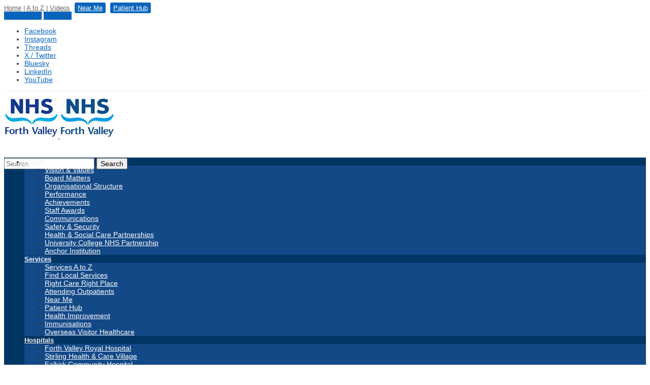

--- FILE ---
content_type: text/html; charset=UTF-8
request_url: https://nhsforthvalley.com/health-services/az-of-services/fv-quality/programmes-of-work/
body_size: 31175
content:
<!DOCTYPE html>
<html lang="en-GB">
<head>
<meta charset="utf-8">

<meta name="google-site-verification" content="_DmDU98iuV0k2OUe0VC0L-Lzn-R085oRO8sWA2dQgpY" />
<meta name="description" content="NHS Forth Valley provides and manages a wide range of health services including hospitals and General Practice with the Forth Valley area of Central Scotland.">
<meta name="author" content="NHS Forth Valley Communications">

<meta name ="theme-color" content="#013664"><meta name="viewport" content="width=device-width, initial-scale=1.0"><link rel="shortcut icon" href="https://nhsforthvalley.com/wp-content/uploads/2020/09/Favicon-1.png"><link rel="apple-touch-icon" href="https://nhsforthvalley.com/wp-content/uploads/2025/03/57.png"><link rel="apple-touch-icon" sizes="114x114" href="https://nhsforthvalley.com/wp-content/uploads/2025/03/114.png"><link rel="apple-touch-icon" sizes="72x72" href="https://nhsforthvalley.com/wp-content/uploads/2025/03/72.png"><link rel="apple-touch-icon" sizes="144x144" href="https://nhsforthvalley.com/wp-content/uploads/2025/03/144.png">
<title>Programmes of Work &#8211; NHS Forth Valley</title>
<meta name='robots' content='max-image-preview:large' />
<link rel="alternate" type="application/rss+xml" title="NHS Forth Valley &raquo; Feed" href="https://nhsforthvalley.com/feed/" />
<link rel="alternate" type="application/rss+xml" title="NHS Forth Valley &raquo; Comments Feed" href="https://nhsforthvalley.com/comments/feed/" />
<link rel="alternate" type="text/calendar" title="NHS Forth Valley &raquo; iCal Feed" href="https://nhsforthvalley.com/events/?ical=1" />
<link rel="alternate" title="oEmbed (JSON)" type="application/json+oembed" href="https://nhsforthvalley.com/wp-json/oembed/1.0/embed?url=https%3A%2F%2Fnhsforthvalley.com%2Fhealth-services%2Faz-of-services%2Ffv-quality%2Fprogrammes-of-work%2F" />
<link rel="alternate" title="oEmbed (XML)" type="text/xml+oembed" href="https://nhsforthvalley.com/wp-json/oembed/1.0/embed?url=https%3A%2F%2Fnhsforthvalley.com%2Fhealth-services%2Faz-of-services%2Ffv-quality%2Fprogrammes-of-work%2F&#038;format=xml" />
<style id='wp-img-auto-sizes-contain-inline-css' type='text/css'>
img:is([sizes=auto i],[sizes^="auto," i]){contain-intrinsic-size:3000px 1500px}
/*# sourceURL=wp-img-auto-sizes-contain-inline-css */
</style>
<link rel='stylesheet' id='fontawesome-css' href='https://nhsforthvalley.com/wp-content/themes/inovado/framework/inc/fontawesome/css/all.min.css?ver=6.4.2' type='text/css' media='all' />
<link rel='stylesheet' id='basic-css' href='https://nhsforthvalley.com/wp-content/themes/inovado/framework/css/basic.css?ver=5' type='text/css' media='all' />
<link rel='stylesheet' id='headers-css' href='https://nhsforthvalley.com/wp-content/themes/inovado/framework/css/headers.css?ver=2' type='text/css' media='all' />
<link rel='stylesheet' id='bootstrap-css' href='https://nhsforthvalley.com/wp-content/themes/inovado/framework/css/bootstrap.css?ver=3' type='text/css' media='all' />
<link rel='stylesheet' id='shortcodes-css' href='https://nhsforthvalley.com/wp-content/themes/inovado/framework/css/shortcodes.css?ver=13' type='text/css' media='all' />
<link rel='stylesheet' id='print-css' href='https://nhsforthvalley.com/wp-content/themes/inovado/framework/css/print.css?ver=2.3' type='text/css' media='all' />
<link rel='stylesheet' id='stylesheet-css' href='https://nhsforthvalley.com/wp-content/themes/inovado/style.css?ver=23' type='text/css' media='all' />
<link rel='stylesheet' id='retina-css' href='https://nhsforthvalley.com/wp-content/themes/inovado/framework/css/retina.css?ver=6' type='text/css' media='all' />
<link rel='stylesheet' id='skeleton-css' href='https://nhsforthvalley.com/wp-content/themes/inovado/framework/css/skeleton.css?ver=5' type='text/css' media='all' />
<link rel='stylesheet' id='responsive-css' href='https://nhsforthvalley.com/wp-content/themes/inovado/framework/css/responsive.css?ver=13' type='text/css' media='all' />
<link rel='stylesheet' id='tribe-events-pro-mini-calendar-block-styles-css' href='https://nhsforthvalley.com/wp-content/plugins/events-calendar-pro/build/css/tribe-events-pro-mini-calendar-block.css?ver=7.7.12' type='text/css' media='all' />
<style id='wp-emoji-styles-inline-css' type='text/css'>

	img.wp-smiley, img.emoji {
		display: inline !important;
		border: none !important;
		box-shadow: none !important;
		height: 1em !important;
		width: 1em !important;
		margin: 0 0.07em !important;
		vertical-align: -0.1em !important;
		background: none !important;
		padding: 0 !important;
	}
/*# sourceURL=wp-emoji-styles-inline-css */
</style>
<link rel='stylesheet' id='wp-block-library-css' href='https://nhsforthvalley.com/wp-includes/css/dist/block-library/style.min.css?ver=338a031c3d35cf63c9b7d58734321280' type='text/css' media='all' />
<style id='global-styles-inline-css' type='text/css'>
:root{--wp--preset--aspect-ratio--square: 1;--wp--preset--aspect-ratio--4-3: 4/3;--wp--preset--aspect-ratio--3-4: 3/4;--wp--preset--aspect-ratio--3-2: 3/2;--wp--preset--aspect-ratio--2-3: 2/3;--wp--preset--aspect-ratio--16-9: 16/9;--wp--preset--aspect-ratio--9-16: 9/16;--wp--preset--color--black: #000000;--wp--preset--color--cyan-bluish-gray: #abb8c3;--wp--preset--color--white: #ffffff;--wp--preset--color--pale-pink: #f78da7;--wp--preset--color--vivid-red: #cf2e2e;--wp--preset--color--luminous-vivid-orange: #ff6900;--wp--preset--color--luminous-vivid-amber: #fcb900;--wp--preset--color--light-green-cyan: #7bdcb5;--wp--preset--color--vivid-green-cyan: #00d084;--wp--preset--color--pale-cyan-blue: #8ed1fc;--wp--preset--color--vivid-cyan-blue: #0693e3;--wp--preset--color--vivid-purple: #9b51e0;--wp--preset--gradient--vivid-cyan-blue-to-vivid-purple: linear-gradient(135deg,rgb(6,147,227) 0%,rgb(155,81,224) 100%);--wp--preset--gradient--light-green-cyan-to-vivid-green-cyan: linear-gradient(135deg,rgb(122,220,180) 0%,rgb(0,208,130) 100%);--wp--preset--gradient--luminous-vivid-amber-to-luminous-vivid-orange: linear-gradient(135deg,rgb(252,185,0) 0%,rgb(255,105,0) 100%);--wp--preset--gradient--luminous-vivid-orange-to-vivid-red: linear-gradient(135deg,rgb(255,105,0) 0%,rgb(207,46,46) 100%);--wp--preset--gradient--very-light-gray-to-cyan-bluish-gray: linear-gradient(135deg,rgb(238,238,238) 0%,rgb(169,184,195) 100%);--wp--preset--gradient--cool-to-warm-spectrum: linear-gradient(135deg,rgb(74,234,220) 0%,rgb(151,120,209) 20%,rgb(207,42,186) 40%,rgb(238,44,130) 60%,rgb(251,105,98) 80%,rgb(254,248,76) 100%);--wp--preset--gradient--blush-light-purple: linear-gradient(135deg,rgb(255,206,236) 0%,rgb(152,150,240) 100%);--wp--preset--gradient--blush-bordeaux: linear-gradient(135deg,rgb(254,205,165) 0%,rgb(254,45,45) 50%,rgb(107,0,62) 100%);--wp--preset--gradient--luminous-dusk: linear-gradient(135deg,rgb(255,203,112) 0%,rgb(199,81,192) 50%,rgb(65,88,208) 100%);--wp--preset--gradient--pale-ocean: linear-gradient(135deg,rgb(255,245,203) 0%,rgb(182,227,212) 50%,rgb(51,167,181) 100%);--wp--preset--gradient--electric-grass: linear-gradient(135deg,rgb(202,248,128) 0%,rgb(113,206,126) 100%);--wp--preset--gradient--midnight: linear-gradient(135deg,rgb(2,3,129) 0%,rgb(40,116,252) 100%);--wp--preset--font-size--small: 13px;--wp--preset--font-size--medium: 20px;--wp--preset--font-size--large: 36px;--wp--preset--font-size--x-large: 42px;--wp--preset--spacing--20: 0.44rem;--wp--preset--spacing--30: 0.67rem;--wp--preset--spacing--40: 1rem;--wp--preset--spacing--50: 1.5rem;--wp--preset--spacing--60: 2.25rem;--wp--preset--spacing--70: 3.38rem;--wp--preset--spacing--80: 5.06rem;--wp--preset--shadow--natural: 6px 6px 9px rgba(0, 0, 0, 0.2);--wp--preset--shadow--deep: 12px 12px 50px rgba(0, 0, 0, 0.4);--wp--preset--shadow--sharp: 6px 6px 0px rgba(0, 0, 0, 0.2);--wp--preset--shadow--outlined: 6px 6px 0px -3px rgb(255, 255, 255), 6px 6px rgb(0, 0, 0);--wp--preset--shadow--crisp: 6px 6px 0px rgb(0, 0, 0);}:where(.is-layout-flex){gap: 0.5em;}:where(.is-layout-grid){gap: 0.5em;}body .is-layout-flex{display: flex;}.is-layout-flex{flex-wrap: wrap;align-items: center;}.is-layout-flex > :is(*, div){margin: 0;}body .is-layout-grid{display: grid;}.is-layout-grid > :is(*, div){margin: 0;}:where(.wp-block-columns.is-layout-flex){gap: 2em;}:where(.wp-block-columns.is-layout-grid){gap: 2em;}:where(.wp-block-post-template.is-layout-flex){gap: 1.25em;}:where(.wp-block-post-template.is-layout-grid){gap: 1.25em;}.has-black-color{color: var(--wp--preset--color--black) !important;}.has-cyan-bluish-gray-color{color: var(--wp--preset--color--cyan-bluish-gray) !important;}.has-white-color{color: var(--wp--preset--color--white) !important;}.has-pale-pink-color{color: var(--wp--preset--color--pale-pink) !important;}.has-vivid-red-color{color: var(--wp--preset--color--vivid-red) !important;}.has-luminous-vivid-orange-color{color: var(--wp--preset--color--luminous-vivid-orange) !important;}.has-luminous-vivid-amber-color{color: var(--wp--preset--color--luminous-vivid-amber) !important;}.has-light-green-cyan-color{color: var(--wp--preset--color--light-green-cyan) !important;}.has-vivid-green-cyan-color{color: var(--wp--preset--color--vivid-green-cyan) !important;}.has-pale-cyan-blue-color{color: var(--wp--preset--color--pale-cyan-blue) !important;}.has-vivid-cyan-blue-color{color: var(--wp--preset--color--vivid-cyan-blue) !important;}.has-vivid-purple-color{color: var(--wp--preset--color--vivid-purple) !important;}.has-black-background-color{background-color: var(--wp--preset--color--black) !important;}.has-cyan-bluish-gray-background-color{background-color: var(--wp--preset--color--cyan-bluish-gray) !important;}.has-white-background-color{background-color: var(--wp--preset--color--white) !important;}.has-pale-pink-background-color{background-color: var(--wp--preset--color--pale-pink) !important;}.has-vivid-red-background-color{background-color: var(--wp--preset--color--vivid-red) !important;}.has-luminous-vivid-orange-background-color{background-color: var(--wp--preset--color--luminous-vivid-orange) !important;}.has-luminous-vivid-amber-background-color{background-color: var(--wp--preset--color--luminous-vivid-amber) !important;}.has-light-green-cyan-background-color{background-color: var(--wp--preset--color--light-green-cyan) !important;}.has-vivid-green-cyan-background-color{background-color: var(--wp--preset--color--vivid-green-cyan) !important;}.has-pale-cyan-blue-background-color{background-color: var(--wp--preset--color--pale-cyan-blue) !important;}.has-vivid-cyan-blue-background-color{background-color: var(--wp--preset--color--vivid-cyan-blue) !important;}.has-vivid-purple-background-color{background-color: var(--wp--preset--color--vivid-purple) !important;}.has-black-border-color{border-color: var(--wp--preset--color--black) !important;}.has-cyan-bluish-gray-border-color{border-color: var(--wp--preset--color--cyan-bluish-gray) !important;}.has-white-border-color{border-color: var(--wp--preset--color--white) !important;}.has-pale-pink-border-color{border-color: var(--wp--preset--color--pale-pink) !important;}.has-vivid-red-border-color{border-color: var(--wp--preset--color--vivid-red) !important;}.has-luminous-vivid-orange-border-color{border-color: var(--wp--preset--color--luminous-vivid-orange) !important;}.has-luminous-vivid-amber-border-color{border-color: var(--wp--preset--color--luminous-vivid-amber) !important;}.has-light-green-cyan-border-color{border-color: var(--wp--preset--color--light-green-cyan) !important;}.has-vivid-green-cyan-border-color{border-color: var(--wp--preset--color--vivid-green-cyan) !important;}.has-pale-cyan-blue-border-color{border-color: var(--wp--preset--color--pale-cyan-blue) !important;}.has-vivid-cyan-blue-border-color{border-color: var(--wp--preset--color--vivid-cyan-blue) !important;}.has-vivid-purple-border-color{border-color: var(--wp--preset--color--vivid-purple) !important;}.has-vivid-cyan-blue-to-vivid-purple-gradient-background{background: var(--wp--preset--gradient--vivid-cyan-blue-to-vivid-purple) !important;}.has-light-green-cyan-to-vivid-green-cyan-gradient-background{background: var(--wp--preset--gradient--light-green-cyan-to-vivid-green-cyan) !important;}.has-luminous-vivid-amber-to-luminous-vivid-orange-gradient-background{background: var(--wp--preset--gradient--luminous-vivid-amber-to-luminous-vivid-orange) !important;}.has-luminous-vivid-orange-to-vivid-red-gradient-background{background: var(--wp--preset--gradient--luminous-vivid-orange-to-vivid-red) !important;}.has-very-light-gray-to-cyan-bluish-gray-gradient-background{background: var(--wp--preset--gradient--very-light-gray-to-cyan-bluish-gray) !important;}.has-cool-to-warm-spectrum-gradient-background{background: var(--wp--preset--gradient--cool-to-warm-spectrum) !important;}.has-blush-light-purple-gradient-background{background: var(--wp--preset--gradient--blush-light-purple) !important;}.has-blush-bordeaux-gradient-background{background: var(--wp--preset--gradient--blush-bordeaux) !important;}.has-luminous-dusk-gradient-background{background: var(--wp--preset--gradient--luminous-dusk) !important;}.has-pale-ocean-gradient-background{background: var(--wp--preset--gradient--pale-ocean) !important;}.has-electric-grass-gradient-background{background: var(--wp--preset--gradient--electric-grass) !important;}.has-midnight-gradient-background{background: var(--wp--preset--gradient--midnight) !important;}.has-small-font-size{font-size: var(--wp--preset--font-size--small) !important;}.has-medium-font-size{font-size: var(--wp--preset--font-size--medium) !important;}.has-large-font-size{font-size: var(--wp--preset--font-size--large) !important;}.has-x-large-font-size{font-size: var(--wp--preset--font-size--x-large) !important;}
/*# sourceURL=global-styles-inline-css */
</style>

<style id='classic-theme-styles-inline-css' type='text/css'>
/*! This file is auto-generated */
.wp-block-button__link{color:#fff;background-color:#32373c;border-radius:9999px;box-shadow:none;text-decoration:none;padding:calc(.667em + 2px) calc(1.333em + 2px);font-size:1.125em}.wp-block-file__button{background:#32373c;color:#fff;text-decoration:none}
/*# sourceURL=/wp-includes/css/classic-themes.min.css */
</style>
<link rel='stylesheet' id='wp-components-css' href='https://nhsforthvalley.com/wp-includes/css/dist/components/style.min.css?ver=338a031c3d35cf63c9b7d58734321280' type='text/css' media='all' />
<link rel='stylesheet' id='wp-preferences-css' href='https://nhsforthvalley.com/wp-includes/css/dist/preferences/style.min.css?ver=338a031c3d35cf63c9b7d58734321280' type='text/css' media='all' />
<link rel='stylesheet' id='wp-block-editor-css' href='https://nhsforthvalley.com/wp-includes/css/dist/block-editor/style.min.css?ver=338a031c3d35cf63c9b7d58734321280' type='text/css' media='all' />
<link rel='stylesheet' id='popup-maker-block-library-style-css' href='https://nhsforthvalley.com/wp-content/plugins/popup-maker/dist/packages/block-library-style.css?ver=dbea705cfafe089d65f1' type='text/css' media='all' />
<link rel='stylesheet' id='contact-form-7-css' href='https://nhsforthvalley.com/wp-content/plugins/contact-form-7/includes/css/styles.css?ver=6.1.4' type='text/css' media='all' />
<style id='contact-form-7-inline-css' type='text/css'>
.wpcf7 .wpcf7-recaptcha iframe {margin-bottom: 0;}.wpcf7 .wpcf7-recaptcha[data-align="center"] > div {margin: 0 auto;}.wpcf7 .wpcf7-recaptcha[data-align="right"] > div {margin: 0 0 0 auto;}
/*# sourceURL=contact-form-7-inline-css */
</style>
<link rel='stylesheet' id='wpsl-styles-css' href='https://nhsforthvalley.com/wp-content/plugins/wp-store-locator/css/styles.min.css?ver=2.2.261' type='text/css' media='all' />
<link rel='stylesheet' id='cmplz-general-css' href='https://nhsforthvalley.com/wp-content/plugins/complianz-gdpr/assets/css/cookieblocker.min.css?ver=1765899577' type='text/css' media='all' />
<link rel='stylesheet' id='custom-style-css' href='https://nhsforthvalley.com/wp-content/themes/inovado/framework/css/custom_script.css?ver=338a031c3d35cf63c9b7d58734321280' type='text/css' media='all' />
<style id='custom-style-inline-css' type='text/css'>

        	
        	body{ font-family: arial, Arial, Helvetica, sans-serif; font-size: 14px; font-weight: normal; color: #343434; }

			h1{ font-family: arial, Arial, Helvetica, sans-serif; font-size: 28px; font-weight: normal; color: #134987; }
			h2{ font-family: arial, Arial, Helvetica, sans-serif; font-size: 24px; font-weight: normal; color: #013664; }
			h3{ font-family: arial, Arial, Helvetica, sans-serif; font-size: 20px; font-weight: normal; color: #013664; }
			h4{ font-family: arial, Arial, Helvetica, sans-serif; font-size: 16px; font-weight: normal; color: #013664; }
			h5{ font-family: arial, Arial, Helvetica, sans-serif; font-size: 15px; font-weight: normal; color: #666666; }
			h6{ font-family: arial, Arial, Helvetica, sans-serif; font-size: 14px; font-weight: normal; color: #666666; }

			h1 a, h2 a, h3 a, h4 a, h5 a, h6 a, h1 a:visited, h2 a:visited, h3 a:visited, h4 a:visited, h5 a:visited, h6 a:visited  { font-weight: inherit; color: inherit; }

			h1 a:hover, h2 a:hover, h3 a:hover, h4 a:hover, h5 a:hover, h6 a:hover, a:hover h1, a:hover h2, a:hover h3, a:hover h4, a:hover h5, a:hover h6 { color: #013664; }

			.callus{ font-family: arial, Arial, Helvetica, sans-serif; font-size: 13px; font-weight: normal; color: #666666 !important; }

			a, a:visited{ color: #0965bb; }
			a:hover, a:focus{ color: #013664; }
			#infobar{ position: fixed; }

			#topbar{ background: #ffffff; border-bottom: 1px solid #efefef; }
			#topbar .callus { color: #666666; }
			#topbar .callus a { color: #666666; }
			#topbar .callus a:hover { color: #333333; }

			.header{ background: #ffffff; }
			.header .slogan{ font-family: arial, Arial, Helvetica, sans-serif; font-size: 16px; font-weight: bold; color: #0094d4; }

			/* Header V1 ------------------------------------------------------------------------ */  

			#header { height: 106px; }
			#header .logo{ margin-top: 15px; }
			#header .select-menu{ background: #ffffff }

			#header #navigation ul#nav > li { height: 106; }
			#header #navigation ul#nav > li > a { height: 103px; line-height: 103px; }
			#header #navigation ul#nav li .sub-menu{ top: 103px; }
			#header #header-searchform{ margin-top: 35px; }

			#header #navigation ul#nav > li > a { font-family: arial, Arial, Helvetica, sans-serif; font-size: 13px; font-weight: bold; color: #f5f5f5; }
			#header #navigation ul#nav > li > a:hover { color: #134987; border-color: #134987; }
			#header #navigation ul#nav > li.current-menu-item > a,
			#header #navigation ul#nav > li.current-menu-item > a:hover,
			#header #navigation ul#nav > li.current-page-ancestor > a,
			#header #navigation ul#nav > li.current-page-ancestor > a:hover,
			#header #navigation ul#nav > li.current-menu-ancestor > a,
			#header #navigation ul#nav > li.current-menu-ancestor > a:hover,
			#header #navigation ul#nav > li.current-menu-parent > a,
			#header #navigation ul#nav > li.current-menu-parent > a:hover,
			#header #navigation ul#nav > li.current_page_ancestor > a,
			#header #navigation ul#nav > li.current_page_ancestor > a:hover { color: #134987; border-color: #134987; }

			/* Header V2 ------------------------------------------------------------------------ */  

			#header-v2 .header-v2-container{ height: 90px; }
			#header-v2 .logo{ margin-top: 5px; }
			#header-v2 #header-searchform{ margin-top: 28px; }
			#header-v2 .slogan{ margin-top: 33px; }
			#header-v2 #navigation .sub-menu{ top: 41px; }

			#header-v2 #navigation ul#nav > li > a { font-family: arial, Arial, Helvetica, sans-serif; font-size: 13px; font-weight: bold; color: #f5f5f5; }
			#header-v2 #navigation ul#nav > li > a:hover { color: #134987; border-color: #134987; }
			#header-v2 #navigation ul#nav > li.current-menu-item > a,
			#header-v2 #navigation ul#nav > li.current-menu-item > a:hover,
			#header-v2 #navigation ul#nav > li.current-page-ancestor > a,
			#header-v2 #navigation ul#nav > li.current-page-ancestor > a:hover,
			#header-v2 #navigation ul#nav > li.current-menu-ancestor > a,
			#header-v2 #navigation ul#nav > li.current-menu-ancestor > a:hover,
			#header-v2 #navigation ul#nav > li.current-menu-parent > a,
			#header-v2 #navigation ul#nav > li.current-menu-parent > a:hover,
			#header-v2 #navigation ul#nav > li.current_page_ancestor > a,
			#header-v2 #navigation ul#nav > li.current_page_ancestor > a:hover { color: #134987; border-color: #134987; }

			#header-v2 #navigation ul#nav > li.current-menu-item > a:after,
			#header-v2 #navigation ul#nav > li.current-page-ancestor > a:after,
			#header-v2 #navigation ul#nav > li.current-menu-ancestor > a:after,
			#header-v2 #navigation ul#nav > li.current-menu-parent > a:after,
			#header-v2 #navigation ul#nav > li.current_page_ancestor > a:after{
				border-color: #134987 transparent transparent transparent;
			}

			/* Header V3 ------------------------------------------------------------------------ */  

			#header-v3 { height: 97px; }
			#header-v3 .logo{ margin-top: 10px; }
			#header-v3 #navigation ul{ margin-top: 28px; }
			#header-v3 #header-searchform{ margin-top: 32px; }
			#header-v3 #navigation .sub-menu{ top: 37px; }

			#header-v3 #navigation ul#nav > li > a { font-family: arial, Arial, Helvetica, sans-serif; font-size: 13px; font-weight: bold; color: #f5f5f5; background: #ffffff; }

			#header-v3 #navigation ul#nav > li > a:hover, 
			#header-v3 #navigation ul#nav > li.sfHover > a  { background: #134987; }

			#header-v3 #navigation ul#nav > li.current-menu-item > a,
			#header-v3 #navigation ul#nav > li.current-menu-item > a:hover,
			#header-v3 #navigation ul#nav > li.current-page-ancestor > a,
			#header-v3 #navigation ul#nav > li.current-page-ancestor > a:hover,
			#header-v3 #navigation ul#nav > li.current-menu-ancestor > a,
			#header-v3 #navigation ul#nav > li.current-menu-ancestor > a:hover,
			#header-v3 #navigation ul#nav > li.current-menu-parent > a,
			#header-v3 #navigation ul#nav > li.current-menu-parent > a:hover,
			#header-v3 #navigation ul#nav > li.current_page_ancestor > a,
			#header-v3 #navigation ul#nav > li.current_page_ancestor > a:hover { background: #134987; }

			/* Header V4 ------------------------------------------------------------------------ */  

			#header-v4 .header-v4-container{ height: 104px; }
			#header-v4 .logo{ margin-top: 13px; }
			#header-v4 #header-searchform{ margin-top: 36px; }
			#header-v4 .slogan{ margin-top: 37px; }
			#header-v4 #navigation .sub-menu{ top: 40px; }

			#header-v4 #navigation{ background: #013664; }
			#header-v4 #navigation ul#nav > li > a { font-family: arial, Arial, Helvetica, sans-serif; font-size: 13px; font-weight: bold; color: #f5f5f5; }

			#header-v4 #navigation ul#nav > li > a:hover, 
			#header-v4 #navigation ul#nav > li.sfHover > a { background: #134987; }

			#header-v4 #navigation ul#nav > li.current-menu-item > a,
			#header-v4 #navigation ul#nav > li.current-menu-item > a:hover,
			#header-v4 #navigation ul#nav > li.current-page-ancestor > a,
			#header-v4 #navigation ul#nav > li.current-page-ancestor > a:hover,
			#header-v4 #navigation ul#nav > li.current-menu-ancestor > a,
			#header-v4 #navigation ul#nav > li.current-menu-ancestor > a:hover,
			#header-v4 #navigation ul#nav > li.current-menu-parent > a,
			#header-v4 #navigation ul#nav > li.current-menu-parent > a:hover,
			#header-v4 #navigation ul#nav > li.current_page_ancestor > a,
			#header-v4 #navigation ul#nav > li.current_page_ancestor > a:hover { background: #134987; }

			/* Header V5 ------------------------------------------------------------------------ */  

			#header-v5 .header-v5-container{ height: 107px; }
			#header-v5 .logo{ margin-top: 33px; }
			#header-v5 .slogan{ margin-top: 4px; }
			#header-v5 #navigation .sub-menu{ top: 41px; }

			#header-v5 #navigation ul#nav > li > a { font-family: arial, Arial, Helvetica, sans-serif; font-size: 13px; font-weight: bold; color: #f5f5f5; }

			#header-v5 #navigation ul#nav > li > a:hover { color: #134987; }
			        
			#header-v5 #navigation ul#nav > li.current-menu-item > a,
			#header-v5 #navigation ul#nav > li.current-menu-item > a:hover,
			#header-v5 #navigation ul#nav > li.current-page-ancestor > a,
			#header-v5 #navigation ul#nav > li.current-page-ancestor > a:hover,
			#header-v5 #navigation ul#nav > li.current-menu-ancestor > a,
			#header-v5 #navigation ul#nav > li.current-menu-ancestor > a:hover,
			#header-v5 #navigation ul#nav > li.current-menu-parent > a,
			#header-v5 #navigation ul#nav > li.current-menu-parent > a:hover,
			#header-v5 #navigation ul#nav > li.current_page_ancestor > a,
			#header-v5 #navigation ul#nav > li.current_page_ancestor > a:hover { color: #134987; border-color:#134987; }

			/* Header V6 ------------------------------------------------------------------------ */  

			#header-v6 { height: 106px; }
			#header-v6 .logo{ margin-top: 15px; }
			#header-v6 .select-menu{ background: #ffffff }

			#header-v6 #navigation ul#nav > li { height: 106px; }
			#header-v6 #navigation ul#nav > li > a { height: 103px; line-height: 103px; }
			#header-v6 #navigation .sub-menu{ top: 103px !important; }
			#header-v6 #header-searchform{ margin-top: 35px; }

			#header-v6 #navigation ul#nav > li > a { font-family: arial, Arial, Helvetica, sans-serif; font-size: 13px; font-weight: bold; color: #f5f5f5; }
			#header-v6 #navigation ul#nav > li > a:hover { color: #134987; border-color: #134987; }
			#header-v6 #navigation ul#nav > li.current-menu-item > a,
			#header-v6 #navigation ul#nav > li.current-menu-item > a:hover,
			#header-v6 #navigation ul#nav > li.current-page-ancestor > a,
			#header-v6 #navigation ul#nav > li.current-page-ancestor > a:hover,
			#header-v6 #navigation ul#nav > li.current-menu-ancestor > a,
			#header-v6 #navigation ul#nav > li.current-menu-ancestor > a:hover,
			#header-v6 #navigation ul#nav > li.current-menu-parent > a,
			#header-v6 #navigation ul#nav > li.current-menu-parent > a:hover,
			#header-v6 #navigation ul#nav > li.current_page_ancestor > a,
			#header-v6 #navigation ul#nav > li.current_page_ancestor > a:hover { color: #134987; border-color: #134987; }

			#header-v6.header-megamenu #navigation > ul#nav > li.megamenu > ul > li{ border-color: #225795 !important; }
			#header-v6.header-megamenu #navigation .sub-menu ul li a,
			#header-v6.header-megamenu #navigation .sub-menu li a{ border-color: #225795 !important; }

			#navigation ul#nav > li.current-menu-item > a,
			#navigation ul#nav > li.current-page-ancestor > a,
			#navigation ul#nav > li.current-page-parent > a{ font-weight: 600 !important; }

			/* Sub-Menu Navigation ------------------------------------------------------------------------ */ 

			html body #navigation .sub-menu{ background: #134987 !important; border-color: #013664 !important; }
			html body #navigation .sub-menu li a,
			html body #navigation .sub-menu li .sub-menu li a,
			html body #navigation .sub-menu li .sub-menu li .sub-menu li a { font-family: arial, Arial, Helvetica, sans-serif !important; font-size: 14px !important; font-weight: normal !important; color: #ffffff !important; }
			#navigation .sub-menu li{ border-color: #225795; }
			#navigation .sub-menu li a:hover,
			#navigation .sub-menu li .sub-menu li a:hover,
			#navigation .sub-menu li.current-menu-item a,
			#navigation .sub-menu li.current-menu-item a:hover,
			#navigation .sub-menu li.current_page_item a,
			#navigation .sub-menu li.current_page_item a:hover { color: #f0f0f0 !important; }

			#navigation ul#nav > li > ul > li:last-child > a:hover{ border:none !important; }

			#title {
				background: #ffffff;
			    background-image: linear-gradient(to bottom, #fafafa 0%, #ffffff 100%);
			    background-image: -o-linear-gradient(to bottom, #fafafa 0%, #ffffff 100%);
			    background-image: -moz-linear-gradient(to bottom, #fafafa 0%, #ffffff 100%);
			    background-image: -webkit-linear-gradient(to bottom, #fafafa 0%, #ffffff 100%);
			    background-image: -ms-linear-gradient(to bottom, #fafafa 0%, #ffffff 100%);
			    border-bottom: 1px solid #efefef;
			    border-top: 1px solid #efefef;
			}
			#title h1, #title .blog-h1 { font-family: arial, Arial, Helvetica, sans-serif; font-size: 18px; font-weight: normal; color: #013664; }
			#title h2, #title .blog-h2 { font-family: arial, Arial, Helvetica, sans-serif; font-size: 16px; font-weight: normal; color: #767676; }
			#title #breadcrumbs { color: #767676; }
			#title #breadcrumbs a { color: #767676; }
			#title #breadcrumbs a:hover { color: #0965bb; }

			#alt-title h1, #alt-title .blog-h1 { background:#134987; font-family: arial, Arial, Helvetica, sans-serif; font-size: 18px; font-weight: normal; color: #ffffff;  }
			#alt-title h2, #alt-title .blog-h2 { background:#ffffff; font-family: arial, Arial, Helvetica, sans-serif; font-size: 16px; font-weight: normal; color: #767676; }
			#alt-breadcrumbs, #no-title { background:#ffffff; border-bottom: 1px solid #e4e4e4; color: #767676; }
			#alt-title .grid{ opacity: 0.7; }
			#no-title  #breadcrumbs{ color: #767676; }
			#alt-breadcrumbs a, #no-title #breadcrumbs a { color: #767676; }
			#alt-breadcrumbs a:hover, #no-title #breadcrumbs a:hover { color: #0965bb; }

			#alt-title-2 h1, #alt-title-2 .blog-h1 { font-family: arial, Arial, Helvetica, sans-serif; font-size: 18px; font-weight: bold; color: #666666; }
			#alt-title-2 { background-color: #0965bb; border-top:1px solid #e4e4e4; border-bottom:1px solid #e4e4e4; }

			#alt-title-2 #breadcrumbs, #alt-title-2 #breadcrumbs a{ color: #999999; }
			#alt-title-2 #breadcrumbs a:hover{ color: #0965bb; }

			#sidebar .widget h3 { font-family: arial, Arial, Helvetica, sans-serif; font-size: 16px; font-weight: bold; color: #666666; }
 

			/* Footer ------------------------------------------------------------------------ */  
	
			#footer{ border-top: 8px solid #134987; }  
			#footer, #infobar { border-top-color: #134987; background: #013664; color:#ffffff; }
			#footer a, #infobar a{ color:#ffffff; }
			#footer a:hover, #infobar a:hover{ color:#eeeeee; }
			#footer .widget h3, #infobar .widget h3 { font-family: arial, Arial, Helvetica, sans-serif; font-size: 16px; font-weight: bold !important; color: #ffffff !important; border-bottom:1px solid #01447d; }
			#infobar .no-widgets{ color:#ffffff; }

			/* Copyright ------------------------------------------------------------------------ */  
	        
			#copyright { background: #134987; color: #eeeeee; }
			#copyright a { color: #ffffff; }
			#copyright a:hover { color: #eeeeee; }
			
			/* Footer bar ------------------------------------------------------------------------ */  
	        
			#footerbar { background: #e13720; color: #ffffff; }
			#footerbar a { color: #ffffff; }
			#footerbar a:hover { color: #ffffff; }			

			/* Forms ------------------------------------------------------------------------ */  
	    
			input[type='text'], input[type='password'], input[type='email'], textarea, select, button, input[type='submit'], input[type='reset'], input[type='button'] { font-family: arial, Arial, Helvetica, sans-serif; font-size: 14px; }
	    
			/* Accent Color ------------------------------------------------------------------------ */ 
	
			::selection { background: #0965bb }
			::-moz-selection { background: #0965bb }
			.highlight { color: #0965bb }
			.post-icon { background: #0965bb }
			.single .post-tags a:hover { background: #0965bb; border-color: #0965bb; }
			#pagination a:hover { border-color: #0965bb; background: #0965bb; }
			#filters ul li a:hover { color: #0965bb }
			#filters ul li a.active { color: #0965bb }
			.portfolio-item:hover .portfolio-title { background: #0965bb; border-color: #0965bb; }
			.projects-nav a:hover,
			.post-navigation a:hover { background-color: #0965bb }
			.sidenav li a:hover, .widget_wp_nav_menu_desc li a:hover { color: #0965bb }
			.sidenav li.current_page_item a, .widget_wp_nav_menu_desc li.current_page_item a { border-left-color: #0965bb; color: #0965bb; }
			.sidenav li.current_page_item a, .sidenav li.current_page_item a:hover, .widget_wp_nav_menu_desc li.current_page_item a, .widget_wp_nav_menu_desc li.current_page_item a:hover { background-color: #0965bb; }
			#back-to-top a:hover { background-color: #0965bb }
			.widget_tag_cloud a:hover { background: #0965bb; border-color: #0965bb; }
			.widget_flickr #flickr_tab a:hover { background: #0965bb; border-color: #0965bb; }
			.widget_portfolio .portfolio-widget-item .portfolio-pic:hover { background: #0965bb; border-color: #0965bb; }
			#footer .widget_tag_cloud a:hover,
			#infobar .widget_tag_cloud a:hover { background: #0965bb; border-color: #0965bb; }
			#footer .widget_flickr #flickr_tab a:hover,
			#infobar .widget_flickr #flickr_tab a:hover { background: #0965bb; border-color: #0965bb; }
			#footer .widget_portfolio .portfolio-widget-item .portfolio-pic:hover,
			#infobar .widget_portfolio .portfolio-widget-item .portfolio-pic:hover { background: #0965bb; border-color: #0965bb; }
			.flex-direction-nav a:hover { background-color: #0965bb }
			a.button.alternative-1 { background: #0965bb; border-color: #0965bb; }
			.gallery img:hover { background: #0965bb; border-color: #0965bb !important; }
			.skillbar .skill-percentage { background: #0965bb }
			.latest-blog .blog-item:hover h4 { color: #0965bb }
			.tp-caption.big_colorbg{ background: #0965bb; }
			.tp-caption.medium_colorbg{ background: #0965bb; }
			.tp-caption.small_colorbg{ background: #0965bb; }
			.tp-caption.customfont_color{ color: #0965bb; }
			.tp-caption a { color: #0965bb; }
			.tp-leftarrow.default:hover,
			.tp-rightarrow.default:hover { background-color: #0965bb !important; }
			.wooslider-direction-nav a:hover { background-color: #0965bb; }
        
/*# sourceURL=custom-style-inline-css */
</style>
<link rel='stylesheet' id='glightbox-css' href='https://nhsforthvalley.com/wp-content/themes/inovado/framework/css/glightbox.min.css?ver=3.3.0' type='text/css' media='all' />
<link rel='stylesheet' id='mobile.nav.frontend.css-css' href='https://nhsforthvalley.com/wp-content/plugins/SD-mobile-nav/css/mobile.nav.frontend.css?ver=338a031c3d35cf63c9b7d58734321280' type='text/css' media='all' />
<link rel='stylesheet' id='popup-maker-site-css' href='//nhsforthvalley.com/wp-content/uploads/e6e484f91659b6948b5f91fa069d5c67.css?generated=1760541805&#038;ver=1.21.5' type='text/css' media='all' />
<link rel='stylesheet' id='cf7cf-style-css' href='https://nhsforthvalley.com/wp-content/plugins/cf7-conditional-fields/style.css?ver=2.6.7' type='text/css' media='all' />
<link rel='stylesheet' id='jquery-ui-smoothness-css' href='https://nhsforthvalley.com/wp-content/plugins/contact-form-7/includes/js/jquery-ui/themes/smoothness/jquery-ui.min.css?ver=1.12.1' type='text/css' media='screen' />
<script type="text/javascript" async src="https://nhsforthvalley.com/wp-content/plugins/burst-statistics/assets/js/timeme/timeme.min.js?ver=1769073519" id="burst-timeme-js"></script>
<script type="text/javascript" src="https://nhsforthvalley.com/wp-includes/js/jquery/jquery.min.js?ver=3.7.1" id="jquery-core-js"></script>
<script type="text/javascript" src="https://nhsforthvalley.com/wp-includes/js/jquery/jquery-migrate.min.js?ver=3.4.1" id="jquery-migrate-js"></script>
<link rel="https://api.w.org/" href="https://nhsforthvalley.com/wp-json/" /><link rel="alternate" title="JSON" type="application/json" href="https://nhsforthvalley.com/wp-json/wp/v2/pages/3492132" /><link rel="EditURI" type="application/rsd+xml" title="RSD" href="https://nhsforthvalley.com/xmlrpc.php?rsd" />

<link rel="canonical" href="https://nhsforthvalley.com/health-services/az-of-services/fv-quality/programmes-of-work/" />
<link rel='shortlink' href='https://nhsforthvalley.com/?p=3492132' />
<meta name="tec-api-version" content="v1"><meta name="tec-api-origin" content="https://nhsforthvalley.com"><link rel="alternate" href="https://nhsforthvalley.com/wp-json/tribe/events/v1/" />			<style>.cmplz-hidden {
					display: none !important;
				}</style>		<style id="sdrn_css" type="text/css" >
			/* apply appearance settings */
			#sdrn_bar {
				background: #013664;
			}
			#sdrn_bar .menu_title, #sdrn_bar .sdrn_icon_menu {
				color: #ffffff;
			}
			#sdrn_bar .sdrn_ic span {
				background: #ffffff;
			}
			#sdrn_menu {
				background: #134987!important;
			}
			#sdrn_menu.sdrn_levels ul li {
				border-bottom:1px solid #225795;
				border-top:1px solid #225795;
			}
			#sdrn_menu ul li a {
				color: #ffffff;
			}
			#sdrn_menu ul li a:hover {
				color: #f9f9f9;
			}
			#sdrn_menu.sdrn_levels a.sdrn_parent_item {
				border-left:1px solid #225795;
			}
			#sdrn_menu .sdrn_icon_par {
				color: #ffffff;
			}
			#sdrn_menu .sdrn_icon_par:hover {
				color: #f9f9f9;
			}
			#sdrn_menu.sdrn_levels ul li ul {
				border-top:1px solid #225795;
			}

			#sdrn_s {
				color: #ffffff;
				border:1px solid #225795;
				background: #225795			}

			#sdrn_searchsubmit {
				color: #ffffff;
			}

			#sdrn_menu  .sdrn_searchsubmit_ic:before {
				color: #ffffff;
			}

							#sdrn_menu, #sdrn_menu ul, #sdrn_menu li {
					border-bottom:none!important;
				}
				#sdrn_menu.sdrn_levels > ul {
					border-bottom:1px solid #225795!important;
				}
				.sdrn_no_border_bottom {
					border-bottom:none!important;
				}
				#sdrn_menu.sdrn_levels ul li ul {
					border-top:none!important;
				}
			
			
			
			
							#sdrn_bar .sdrn_ic {
					float: right!important;
					margin-right:0px!important;
				}
				#sdrn_bar .bar_logo {
					pading-left: 0px;
				}
			
										/* show the bar and hide othere navigation elements */
				@media only screen and (max-width: 767px) {
					 html { padding-top: 42px!important; } 					 #sdrn_wrapper { padding-top: 42px!important; } 					#sdrn_bar { display: block!important; }
					#portfolio-2 { display:none!important; }				}
				/* hide the bar & the menu */
				@media only screen and (min-width: 768px) {
				}
			
			
			
			

							#sdrn_wrapper {
					position: relative!important;
					z-index: 2;
					-webkit-backface-visibility: hidden;
					-moz-backface-visibility:    hidden;
					-ms-backface-visibility:     hidden;
					transition: -webkit-transform .3s ease;
					transition: -moz-transform .3s ease;
					transition: -o-transform .3s ease;
					transition: -ms-transform .3s ease;
					transition: transform .3s ease;

					-webkit-transform: translate3d(0px, 0, 0);
					-moz-transform: translate3d(0px, 0, 0);
					-o-transform: translate3d(0px, 0, 0);
					-ms-transform: translate3d(0px, 0, 0);
					transform: translate3d(0px, 0, 0);
				}
				#sdrn_menu {
					display: none;
				}
				#sdrn_menu.left.sdrn_css3 {
					width: 75%;
					z-index: 1;
				}
				#sdrn_menu.right.sdrn_css3 {
					width: 75%;
					z-index: 1;
					right:0px;
				}
				body.sdrn_css3.menu_is_opened #sdrn_wrapper, .fixed_animation_moved  {
					overflow-x: hidden!important;
														}
				body.sdrn_css3 {
					overflow-x:hidden!important;
				}
				
		</style>
		<link rel="icon" href="https://nhsforthvalley.com/wp-content/uploads/2021/07/NHSFV-fav-1-60x60.png" sizes="32x32" />
<link rel="icon" href="https://nhsforthvalley.com/wp-content/uploads/2021/07/NHSFV-fav-1.png" sizes="192x192" />
<link rel="apple-touch-icon" href="https://nhsforthvalley.com/wp-content/uploads/2021/07/NHSFV-fav-1.png" />
<meta name="msapplication-TileImage" content="https://nhsforthvalley.com/wp-content/uploads/2021/07/NHSFV-fav-1.png" />

	<style>
		
				
		 		@media only screen and (max-width: 767px) {
			#topbar .callus{ background: #efefef; }	
		}
				
				
				
					@media 
            (-webkit-min-device-pixel-ratio: 1.25), 
            (min-resolution: 120dpi) {
				.header .logo .logo_standard{ display: none; }
				.header .logo .logo_retina{ display: inline; }
			}
		
				
	</style>

		<style type="text/css" id="wp-custom-css">
			/* Hide winter alert from winter page */
.page-id-2129 #alertbar {
	display: none;
}

/* Video embeds */
.video-embed {
    position: relative;
    width: 100%;
    padding-bottom: 56.25%; /* 16:9 Aspect Ratio */
    height: 0;
    overflow: hidden;
}
.video-embed iframe {
    position: absolute;
    top: 0;
    left: 0;
    width: 100%;
    height: 100%;
}

/* Mental health and wellbeing red button */
.page-id-2046 .callout-content h2, .page-id-622885 .callout-content h2, .page-id-1677 .callout-content h2, .page-id-2008395 .callout-content h2, .page-id-3803199 .callout-content h2, .page-id-2192316 .callout-content h2 {
	color: #e22721;
}
.page-id-2046 .callout-button a, .page-id-622885 .callout-button a, .page-id-1677 .callout-button a, .page-id-2008395 .callout-button a, .page-id-3803199 .callout-button a, .page-id-2192316 .callout-button a{
	background: #e22721;
	border: 0px solid #e22721;
}
.page-id-2046 .callout-button a:hover, .page-id-622885 .callout-button a:hover, .page-id-1677 .callout-button a:hover, .page-id-2008395 .callout-button a:hover, .page-id-3803199 .callout-button a:hover, .page-id-2192316 .callout-button a:hover{
	background: #9d0234;
	border: #9d0234;
}
/* Fix for first minister facebook reel embed */
.postid-3802573 #portfolio-slider {
	display:none;
}
/* Title fix for PNDS page */
@media only screen and (max-width: 770px) {
.page-id-3797129 #alt-title h2 {
	margin-top: 18px;
	}
}
@media only screen and (max-width: 480px) {
.page-id-3797129 #alt-title h2 {
	margin-top: 36px;
	}
}
/* Title fix for RSV page */
@media only screen and (max-width: 480px) {
.page-id-3797094 #alt-title h2 {
	margin-top: 18px;
	}
}
/* Title fix for strategy page */
@media only screen and (max-width: 765px) {
.page-id-3800812 #alt-title h2 {
	margin-top: 18px;
	}
}	

span.help {
	cursor: help;
	text-decoration: underline;
}

/* Accessibility update */
.member .member-role {
color: #666666;
}

.alertbar_content a, .alertbar2_content a{
	text-decoration: underline; 
}

.blog-list-item-excerpt > a,
p > a, .portfolio-detail-description-text a,
#content li > a, .description a {
	font-weight: bold;
}

#footer a:hover {
	text-decoration: underline;
}

#sdrn_menu_ul a {
	outline-offset: -5px;	
}
button.sdrn_ic {
	background-color: #013664;
	border: 0;
}

#crumbs a, .callus > a {
	text-decoration: underline;
}

.accordion-inner a{
	font-weight: bold !important;
}

.social-icon {
  overflow: visible!important;
}

.social-icon:hover {
  overflow: hidden!important;
}

/* Cookie button outline */
.tribe-common a,
.cmplz-buttons .cmplz-btn {
	outline: revert !important;
}

.cmplz-always-active {
	color: #000 !important;
}

/* Hide weight man tools from lhs menu */
.page-item-3792251 {
	display: none;
}

/* full width image on mobile class */
@media (max-width: 767px) {
	.mobile-full {
		float: none;
		width: 100%
	}
}

/* Custom box style to hide page content */
.style-hidden {
	display: none !important;
}

/* :target::after {
	content: '⇦';
	margin-left: 10px;
} */

.postid-3791334 .post-image,
.postid-3792224 .post-image {
	display: none;
}

.wpcf7-not-valid-tip,
.wpcf7-not-valid { display: block !important; }

form label {
	float: unset;
	width: unset;
}

.callus {
	border-radius: 0 0 4px 4px;
}

.rss-widget-title::after {
	content: " →";
}

.rss-widget-icon {
	display:none;
}

/* Service finder */
@media (max-width: 700px) {  
#wpsl-search-input {
max-width:90%;
}
}

#wpsl-category .wpsl-dropdown {
	width: 194px!important;
}

/* Cookie settings button */
.cmplz-show-banner {
cursor: pointer; 
}

/* Tribe events calendar and widget */

.tribe-events-pg-template p {
	color: #343434 !important;
	font-size: 14px !important;
}

.tribe-events span,
.tribe-events-pg-template span {
	color: #666 !important;
}

.tribe-common--breakpoint-medium.tribe-common .tribe-common-l-container,
.tribe-events-pg-template,
.tribe-events .tribe-events-l-container {
	padding: 0 !important;
}

.tribe-common--breakpoint-medium.tribe-events
.tribe-events-calendar-list__event-details {
	width: 100%;
}

.tribe-events .tribe-events-calendar-list__event-featured-image {
	display: none;
}

.tribe-events-view--widget-events-list {
	margin-top: -20px;
}

.tribe-events-c-search__button,
.tribe-common-c-btn-border:hover {
	background-color: #0965bb !important;
}

.tribe-events-c-search__button:hover {
	background-color: #333 !important;
}

.tribe-common-c-btn-border {
	border-color: #0965bb !important;
	color: #0965bb !important;
}

.tribe-common-c-btn-border:hover {
	color: #fff !important;
}

.tribe-common-anchor-thin,
.tribe-events-pg-template a {
	border-bottom: none !important;
}

.tribe-events-pg-template a,
.tribe-events-widget-events-list__event-title a,
.tribe-events-widget-events-list__view-more a {
	color: #0965bb !important;
}

.tribe-events-pg-template a:hover,
.tribe-events-widget-events-list__event-title a:hover,
.tribe-events-widget-events-list__view-more a:hover {
	color: #013664 !important;
}

.tribe-events-calendar-list__event-title a {
	color: #013664 !important;
	font-weight: 400;
}

.tribe-events-single-event-title {
	color: #134987 !important;
	font-weight: 400;
	font-size: 28px !important;
}

.tribe-events-c-breadcrumbs__list {
	font-size: 28px !important;
}

.tribe-events-widget-events-list__view-more-link {
	font-weight: bold;
}

.tribe-events-widget-events-list__view-more a::after {
	content: "→";
}

.tribe-events-widget-events-list__event-date-tag {
	width: 50px !important;
}

.tribe-events-c-view-selector__content,
.tribe-events .tribe-events-c-events-bar__search-container,
.tribe-events-c-events-bar--border {
	border-radius: 6px !important;
}

.tribe-events .datepicker .day.active,
.month.active,
.tribe-events .tribe-events-calendar-month__day-cell--selected,
.tribe-events .tribe-events-calendar-month__day-cell--selected:focus,
.tribe-events .tribe-events-calendar-month__day-cell--selected:hover,
.tribe-events .tribe-events-calendar-month__mobile-events-icon--event {
	background-color: #0965bb !important;
}

.tribe-events-calendar-month__day-cell--selected
.tribe-events-calendar-month__day-date-daynum {
	color: #fff !important;
}

.tribe-common .tribe-common-c-svgicon, .tribe-events-series-archive__icon {
	color: #0965bb!important;
}

.tribe-events-c-search__button:hover {
	background-color: #134987!important;
}

.tribe-events .tribe-events-c-search__button:focus, .tribe-events button.tribe-events-c-search__button:focus {
	outline: 0!important;
}

.tribe-events input[type="text"]:focus {
    box-shadow: 0!important;
}

.tribe-common--breakpoint-medium.tribe-events .tribe-events-c-view-selector--tabs .tribe-events-c-view-selector__list-item--active .tribe-events-c-view-selector__list-item-link:after {
    background-color: #134987!important;
}

/* Box button heading color for yellow button */

.style-nhsfv-yellow {
	background-color: #dfdb00 !important;
}

/* Cookie banner */
.cc-btn {
border-radius: 3px;
}

html.pum-open.pum-open-overlay.pum-open-scrollable body>[aria-hidden] {
 padding-right: 0px; 
}

/* Additional box colours */
.boxbutton.style-nhsfv-orange {
	background: #f1af00;
}
.boxbutton.style-nhsfv-turquoise {
	background: #1cc4ca;
}

/* Sidenav first child hide and style */
#sidebar .sidenav li:first-child,
#sidebar .sidenav .page_item_has_children .children { 
  display:none; 
}
#sidebar .sidenav li:nth-child(2) a {
  background-color: #013664;
  color:#ffffff;    
  font-weight: 700;
  border-radius: 3px 3px 0 0; 
}
#sidebar .sidenav li.current_page_item a {
	border: 1px solid #dddddd;
  border-bottom-color: #efefef;
  border-top: 0px;
}

/* Sidebar navigation styles */
#sidebar  ul ul,
#sidebar .current_page_item ul ul,
#sidebar .current_page_ancestor ul ul,
#sidebar .current_page_ancestor .current_page_item ul ul,
#sidebar .current_page_ancestor .current_page_ancestor ul ul { display: none; 
}
#sidebar .current_page_item ul,
#sidebar .current_page_ancestor ul,
#sidebar .current_page_ancestor .current_page_item ul,
#sidebar .current_page_ancestor .current_page_ancestor ul,
#sidebar .current_page_ancestor .current_page_ancestor .current_page_item ul,
#sidebar .current_page_ancestor .current_page_ancestor .current_page_ancestor ul { display: block; 
}
.sidenav li.current_page_item a, .sidenav li.current_page_item a:hover { background-color: #134987; }

/* Know who to turn to styles */
.page-id-634 .NHSltGreen {
	border-radius: 0 0 3px 3px;
}
.page-id-242 .NHSltBlue, .page-id-21101 .NHSltBlue {
	border-radius: 3px 3px 0 0;
}
.page-id-242 .NHSLimeGreen, .page-id-21101 .NHSLimeGreen {
	border-radius: 0 0 3px 3px;
}
.page-id-242 .NHSPurple, .page-id-21101 .NHSPurple {
	border-radius: 3px 3px 0 0;
}
.page-id-242 .NHSdkRed, .page-id-21101 .NHSdkRed {
	border-radius: 0 0 3px 3px;
}
.NHSdkBlue { 
	background-color:#134987;
	width:100%;
	padding:10px 0 10px 0;
	color:#fff;
}
.NHSdkGreen {
	background-color:#0D5C63;
	width:100%; 
	padding:10px 0 10px 0;
	color:#fff;
}
.NHSltGreen {
	background-color:#008844;
	width:100%;
	padding:10px 0 10px 0;
	color:#fff;
}
.NHSPink {
	background-color:#A80874; 
	width:100%;
	padding:10px 0 10px 0;
	color:#fff;
}
.NHSDkPurple {
	background-color:#5f0542;
	width:100%;
	padding:10px 0 10px 0;
	color:#fff; }
.NHSDkPurple:hover {
	background-color:#98029b;
}
.NHSPurple {
	background-color:#770652;
	width:100%;
	padding:10px 0 10px 0;
	color:#fff
}
.NHSltBlue {
	background-color:#0965bb;
	width:100%;
	padding:10px 0 10px 0;
	color:#fff;
}
.NHSOrange {
	background-color:#C75000;
	width:100%;
	padding:10px 0 10px 0;
	color:#fff; 
}
.NHSdkRed {
	background-color:#9d0234;
	width:100%;
	padding:10px 0 10px 0;
	color:#fff;
}
.NHSRed {
	background-color:#e22721;
	width:100%;
	padding:10px 0 10px 0;
	color:#fff;
}
.NHSLimeGreen{
	background-color:#006600;
	width:100%;
	padding: 10px 0 10px 0;
	color:#fff;
}
.kwtttLinksHome:hover {
	filter: brightness(0.9);
}
.NHSdkBlue p,.NHSdkGreen p, .NHSltGreen p, .NHSPink p, .NHSDkPurple p, .NHSPurple p, .NHSltBlue p, .NHSOrange p,.NHSRed p,.NHSLimeGreen p, .NHSdkRed p {
	margin:0 5px 0 5px;
	color:#fff;
}
.kwtttSmArrow{
	background-image:url(https://nhsforthvalley.com/wp-content/uploads/2014/02/kwttt_arrow_sm.png);
	background-repeat:no-repeat; background-position:97%;
}
.kwtttLgArrow {
	background-image:url(https://nhsforthvalley.com/wp-content/uploads/2014/02/kwttt_arrow_lg.png);
	background-repeat:no-repeat;
	background-position:97% 25%;
}
.kwtttLinksHome a {
	color:#fff;
	margin:0 5px 0 5px;
	display:block;
	line-height:1.4em;
	font-size:1.05em;
	font-weight:bold;
}
 .kwtttLinks a {
	 color:#fff;
	 margin:0 5px 0 5px;
	 display:block;
	 width:150px;
	 line-height:1.3em
}
.kwtttH2 {
	color:#fff;
	border:none;
	padding:5px 0 5px 0;
	text-indent:5px;
	margin:0 0 5px 0;
}
.dkGreyText {
	color:#828282;
}
.homeExampleText {
	margin:0 35px 0 10px;
	line-height:1.2em;
}
@media (max-width: 767px) {  
	.stacktable tr, .stacktable td,
	.stacktable th {
		display: block;
	} 
}
@media (min-width: 960px) {  
  td.kwtttcolum {
	  width: 49.5% !important;
  }
}
img.kwttticon {
	margin-bottom:0px;
}
@media screen and (max-width: 767px) {
	.page-id-21101 .NHSLimeGreen
	{
		border-radius: 0;
	} 
	.page-id-21101 .NHSPurple
	{
		border-radius: 0;
	} 
}
/* Weight management */ 
.roundCorners {
	border: 5px solid #c00067;
	padding: 6px 10px;
	margin:0px 0px 10px 0px;
	width: 90%;
	height: 161px;
	-webkit-border-radius: 13px;
	-moz-border-radius: 13px;
	border-radius: 13px; 
}
#column2 .roundCorners img.floatLeft, #column2FullWidth .roundCorners img.floatLeft
{ 
	float:left;
}
.floatRight {
	float:right;
}
.floatLeft{
	float:left; margin: 0 10px 10px 0;
}
.divClear {
	clear:both;
}
#takeControl.roundCorners {
	border:7px solid #0965bb;
}
#takeControl.roundCorners h3 {
	color:#0965bb;
}
#eatWell.roundCorners {
	border:7px solid #008844;
}
#eatWell.roundCorners h3 {
	color:#008844;
}
#getActive.roundCorners {
	border:7px solid #770652;
}
#getActive.roundCorners h3 {
	color:#770652;
}
#keepGoing.roundCorners {
	border:7px solid #A80874;
}
#keepGoing.roundCorners h3 {
	color:#A80874;
}
#focusFamily.roundCorners {
	border:7px solid #134987;
}
#focusFamily.roundCorners h3 {
	color:#134987;
}
#atWork.roundCorners {
	border:7px solid #0D5C63;
}
#atWork.roundCorners h3 {
	color:#0D5C63;
}
.roundCorners h3 a:hover { 
	opacity:0.9;
}

/* Page specific styles */
@media (max-width: 767px) {
 .page-id-1800417 img {
   width: 100%; 
	}
}
#post-1601153 label {
	width: 100%;
}
.page-id-14981 .one_fourth { margin-bottom:-20px;
}
.postid-22019  .post-image img {
	display: none;
}
.postid-21979  .post-image img {
	display: none;
}
.page-id-1671 .one_half {
	margin-bottom: 0px;
}
.page-id-1913 .one_half {
	margin-bottom: 0px;
}
.page-id-873 .one_half { 
	margin-bottom: 0px; 
}
.page-item-2146005 {
	display: none;
}
.page-id-867 .NHSdkBlue {
	border-radius:6px 6px 0 0;
}
.page-id-867  .NHSDkPurple {
		border-radius:0 0 6px 6px;
}

/* Health Promotion Weight management pages */
.page-id-14981 .NHSltGreen {
	border-radius: 3px;
}
.page-id-11009 .NHSdkBlue {
	border-radius: 3px;
}
.page-id-2741 .NHSPink {
	border-radius: 3px;
}
.page-id-2735 .NHSOrange {
	border-radius: 3px;
}
.page-id-2737 .NHSltBlue {
	border-radius: 3px;
}
.page-id-634 .NHSdkBlue {
	border-radius: 3px 3px 0 0;
}
.page-id-634 .NHSPurple {
	border-radius: 3px 3px 0 0;
}
.page-id-634 .NHSltBlue {
	border-radius: 0 0 3px 3px;
}

/* Service guide GP video link fix */
.gp-video {
	margin-top:2px;
	margin-left:-8px;
}

/* SCV-FVRH-FCH padding fix */
.page-id-279 .one_half {
margin-bottom: 0px;
}
.page-id-1658 .one_half {
margin-bottom: 0px;
}
.page-id-281 .one_half {
margin-bottom: 0px;
}

/* Fix for multi line titles on mobile view */
@media only screen and (max-width: 767px) {
	.page-id-3161437 #alt-title h2, .page-id-16316 #alt-title h2, .page-id-2745926 #alt-title h2, .page-id-3791159 #alt-title h2, .page-id-2012 #alt-title h2,
.page-id-283 #alt-title h2 {
    top: 128px;
	}
}

/* Fix label position of physio self-referral form */
#wpcf7-f2390427-p2391290-o1 .wpcf7-acceptance .wpcf7-list-item label {
	float: none;
	width: 100%;
}

/* Pharmacy form styles */
#wpcf7-f2903367-p2902524-o1 p {
	font-weight: 400;
}
#wpcf7-f2903367-p2902524-o1 span.wpcf7-list-item {
	display: block;	
}

/* Everything else */ 
.teaserbox .border {
	min-height:100px
}

.alertbar_content, .alertbar2_content {
	line-height:24px;
}

#well-keep-you-right td img {
	vertical-align:middle;
	width:50px; }
#well-keep-you-right a {
	padding: 0 10px;
}
.post-meta {
	margin-top:0px;
}
.post-title h2 {
	margin:10px 0 10px 0;
}
.sidenav li a, .widget_wp_nav_menu_desc li a {
	color: #666666;
}
.sidenav li ul li a, .widget_wp_nav_menu_desc li ul li a {
	color: #0965bb;
}
.latest-blog-list .blog-list-item-date span {
	background:#0965bb;
}
#pagination a, #pagination span {
		color: #666666;
}
.tophome {
	display: inline-block; padding-right:2px;
}
.gallery {
	padding-bottom: 20px !important;
}
#filters { 
	display:none;
}
img.newsletterbanner {
	width: 201px;
}
@media (max-width: 960px) { img.newsletterbanner {
	width: 90%;
	}
}
.search-title  h2 {
	color:#013664;
}
.search-title span {
	color:#666666;font-size:15px;
}
.search-result {
	border-bottom: 1px solid #efefef; padding: 0 0 10px 0; margin: 0 0 25px 0;
}
.search-meta {
	display: none;
}
.successhome {
	width:113px; height:150px;
}
#alt-title h2, #alt-title .blog-h2 { top: 110px;
}
#alt-title h1, #alt-title .blog-h1 {
	top: 64px;
}
#alt-title .grid {
	height: 210px;
}
#alt-title {
	height: 210px;
}
.portfolio-item .portfolio-title h4 {
	font-size: 13px !important;
}
.blog .post { 
	border-bottom: 1px solid #efefef;
	padding: 0 0 30px 0;
	margin: 0 0 30px 0; 
}
/* Contact form 7 submit */
.wpcf7-submit{
margin-top: 15px!important;
}
#mc-embedded-subscribe, .wpcf7-submit {
	color: #000 !important;
}		</style>
		</head>
<body data-cmplz=1 class="wp-singular page-template page-template-page-services-sub-page page-template-page-services-sub-page-php page page-id-3492132 page-child parent-pageid-3384724 wp-theme-inovado tribe-no-js sdrn_css3 sdrn_top sdrn_open_sans_no" data-burst_id="3492132" data-burst_type="page">
			<div id="topbar" class="clearfix ">
		<div class="container">
			<div class="six columns">
									<div class="callus">
						<a href="/" title="Back to Homepage">Home</a> | <a href="https://nhsforthvalley.com/health-services/az-of-services/" title="Directory of Services">A to Z</a> | <a href="https://nhsforthvalley.com/multimedia/" title="Video Library">Videos</a>						<span class="near-me-mobile"> <a style="margin-left:5px;color: #fff!important;background-color:#0965bb;border-radius: 3px;padding: 3px 6px 3px 6px;" href="https://nhsforthvalley.com/health-services/near-me-video-consultations/" title="Video Appointments">Near Me</a></span>
						<span class="near-me-mobile"> <a style="margin-left:5px;color: #fff!important;background-color:#0965bb;border-radius: 3px;padding: 3px 6px 3px 6px;" href="https://nhsforthvalley.com/health-services/patient-hub/" title="Online Patient Portal">Patient Hub</a></span>						
					</div>
					<div class="clear"></div>
							</div>
						<div class="ten columns">
				<div class="social-icons clearfix">
										<a href="https://nhsforthvalley.com/health-services/patient-hub/" class="near-me-button" style="background-color:#0965bb;" title="Online Patient Portal">Patient Hub</a>
				    						
				    					<a href="https://nhsforthvalley.com/health-services/near-me-video-consultations/" class="near-me-button" style="background-color:#0965bb;" title="Video Appointments">Near Me</a>
				    				
					<ul>
												<li class="social-facebook"><a href="https://facebook.com/nhsforthvalley" target="_blank" rel="noopener noreferrer" title="Facebook">Facebook</a></li>
																	<li class="social-instagram"><a href="https://instagram.com/nhsforthvalley/" target="_blank" rel="noopener noreferrer"title="Instagram">Instagram</a></li>
																	<li class="social-threads"><a href="https://threads.net/@nhsforthvalley" target="_blank" rel="noopener noreferrer"title="Threads">Threads</a></li>
										
												<li class="social-twitter"><a href="https://twitter.com/nhsforthvalley" target="_blank" rel="noopener noreferrer" title="X / Twitter">X / Twitter</a></li>
																	<li class="social-bluesky"><a href="https://bsky.app/profile/nhsforthvalley.bsky.social" target="_blank" rel="noopener noreferrer" title="Bluesky">Bluesky</a></li>
															
												<li class="social-linkedin"><a href="https://linkedin.com/company/nhsforthvalley" target="_blank" rel="noopener noreferrer" title="LinkedIn">LinkedIn</a></li>
											
												<li class="social-youtube"><a href="https://youtube.com/subscription_center?add_user=nhsforthvalley" target="_blank" rel="noopener noreferrer" title="YouTube">YouTube</a></li>
										</ul>
	            </div>
			</div>	
					</div>
	</div> <!-- end topbar -->
		<header id="header-v4" class="header clearfix"><meta http-equiv="Content-Type" content="text/html; charset=utf-8">
		
		<div class="container header-v4-container">
			
			<div class="sixteen columns clearfix">
			
				<div class="four columns alpha">
					<div class="logo">
													<a title="Back to Homepage" href="https://nhsforthvalley.com/">
								<img src="https://nhsforthvalley.com/wp-content/uploads/2014/01/Logo.jpg" alt="NHS Forth Valley" class="logo_standard" />
															<img src="https://nhsforthvalley.com/wp-content/uploads/2021/10/Logo-Retina-3x.jpg" width="106" height="80" alt="NHS Forth Valley" class="logo_retina" />
														</a>
											</div>
				</div>
				
									<form action="https://nhsforthvalley.com/" id="header-searchform" method="get">
					        <input type="text" id="header-s" name="s" value="" autocomplete="off" placeholder="Search" />
					        <input type="submit" value="Search" id="header-searchsubmit" />
					</form>
								
				<div class="slogan"></div>
			
			</div>

		</div>
		
		<div id="navigation" class="sixteen columns clearfix alpha omega">
			<div class="container">
				<div class="sixteen columns">
					<div class="menu-menu-container"><ul id="nav" class="menu"><li id="menu-item-42" class="menu-item menu-item-type-post_type menu-item-object-page menu-item-has-children menu-item-42"><a href="https://nhsforthvalley.com/about-us/">About</a>
<ul class="sub-menu">
	<li id="menu-item-3802793" class="menu-item menu-item-type-post_type menu-item-object-page menu-item-3802793"><a href="https://nhsforthvalley.com/about-us/vision-priorities/">Vision &amp; Values</a></li>
	<li id="menu-item-94" class="menu-item menu-item-type-post_type menu-item-object-page menu-item-94"><a href="https://nhsforthvalley.com/about-us/board-matters/">Board Matters</a></li>
	<li id="menu-item-3796062" class="menu-item menu-item-type-post_type menu-item-object-page menu-item-3796062"><a href="https://nhsforthvalley.com/about-us/structure-charts/">Organisational Structure</a></li>
	<li id="menu-item-100" class="menu-item menu-item-type-post_type menu-item-object-page menu-item-100"><a href="https://nhsforthvalley.com/about-us/performance-and-improvements/">Performance</a></li>
	<li id="menu-item-216" class="menu-item menu-item-type-post_type menu-item-object-page menu-item-216"><a href="https://nhsforthvalley.com/about-us/celebrating-success/">Achievements</a></li>
	<li id="menu-item-6623" class="menu-item menu-item-type-post_type menu-item-object-page menu-item-6623"><a href="https://nhsforthvalley.com/about-us/staff-awards/">Staff Awards</a></li>
	<li id="menu-item-233" class="menu-item menu-item-type-post_type menu-item-object-page menu-item-233"><a href="https://nhsforthvalley.com/about-us/communications/">Communications</a></li>
	<li id="menu-item-3804035" class="menu-item menu-item-type-post_type menu-item-object-page menu-item-3804035"><a href="https://nhsforthvalley.com/about-us/safety-security/">Safety &#038; Security</a></li>
	<li id="menu-item-9319" class="menu-item menu-item-type-post_type menu-item-object-page menu-item-9319"><a href="https://nhsforthvalley.com/about-us/health-and-social-care-integration/">Health &amp; Social Care Partnerships</a></li>
	<li id="menu-item-3789877" class="menu-item menu-item-type-post_type menu-item-object-page menu-item-3789877"><a href="https://nhsforthvalley.com/about-us/nhs-university-college-nhs-partnership/">University College NHS Partnership</a></li>
	<li id="menu-item-3799549" class="menu-item menu-item-type-post_type menu-item-object-page menu-item-3799549"><a href="https://nhsforthvalley.com/about-us/anchor-institution/">Anchor Institution</a></li>
</ul>
</li>
<li id="menu-item-45" class="menu-item menu-item-type-post_type menu-item-object-page current-page-ancestor menu-item-has-children menu-item-45"><a href="https://nhsforthvalley.com/health-services/">Services</a>
<ul class="sub-menu">
	<li id="menu-item-258" class="menu-item menu-item-type-post_type menu-item-object-page current-page-ancestor menu-item-258"><a href="https://nhsforthvalley.com/health-services/az-of-services/">Services A to Z</a></li>
	<li id="menu-item-261" class="menu-item menu-item-type-post_type menu-item-object-page menu-item-261"><a href="https://nhsforthvalley.com/health-services/local-service-finder/">Find Local Services</a></li>
	<li id="menu-item-259" class="menu-item menu-item-type-post_type menu-item-object-page menu-item-259"><a href="https://nhsforthvalley.com/health-services/know-who-to-turn-to-when-you-are-ill/">Right Care Right Place</a></li>
	<li id="menu-item-3234935" class="menu-item menu-item-type-post_type menu-item-object-page menu-item-3234935"><a href="https://nhsforthvalley.com/health-services/attending-outpatients-appointments/">Attending Outpatients</a></li>
	<li id="menu-item-20498" class="menu-item menu-item-type-post_type menu-item-object-page menu-item-20498"><a href="https://nhsforthvalley.com/health-services/near-me-video-consultations/">Near Me</a></li>
	<li id="menu-item-3799520" class="menu-item menu-item-type-post_type menu-item-object-page menu-item-3799520"><a href="https://nhsforthvalley.com/health-services/patient-hub/">Patient Hub</a></li>
	<li id="menu-item-639" class="menu-item menu-item-type-post_type menu-item-object-page menu-item-639"><a href="https://nhsforthvalley.com/health-services/health-promotion/">Health Improvement</a></li>
	<li id="menu-item-3800880" class="menu-item menu-item-type-post_type menu-item-object-page menu-item-3800880"><a href="https://nhsforthvalley.com/health-services/az-of-services/immunisation/">Immunisations</a></li>
	<li id="menu-item-3801999" class="menu-item menu-item-type-post_type menu-item-object-page menu-item-3801999"><a href="https://nhsforthvalley.com/health-services/healthcare-for-overseas-visitors/">Overseas Visitor Healthcare</a></li>
</ul>
</li>
<li id="menu-item-48" class="menu-item menu-item-type-post_type menu-item-object-page menu-item-has-children menu-item-48"><a href="https://nhsforthvalley.com/hospitals/">Hospitals</a>
<ul class="sub-menu">
	<li id="menu-item-302" class="menu-item menu-item-type-post_type menu-item-object-page menu-item-302"><a href="https://nhsforthvalley.com/hospitals/forth-valley-royal-hospital/">Forth Valley Royal Hospital</a></li>
	<li id="menu-item-301" class="menu-item menu-item-type-post_type menu-item-object-page menu-item-301"><a href="https://nhsforthvalley.com/hospitals/stirling-health-and-care-village/">Stirling Health &#038; Care Village</a></li>
	<li id="menu-item-300" class="menu-item menu-item-type-post_type menu-item-object-page menu-item-300"><a href="https://nhsforthvalley.com/hospitals/falkirk-community-hospital/">Falkirk Community Hospital</a></li>
	<li id="menu-item-299" class="menu-item menu-item-type-post_type menu-item-object-page menu-item-299"><a href="https://nhsforthvalley.com/hospitals/clackmannanshire-community-healthcare-centre/">Clacks Community Healthcare Centre</a></li>
	<li id="menu-item-298" class="menu-item menu-item-type-post_type menu-item-object-page menu-item-298"><a href="https://nhsforthvalley.com/hospitals/boness-community-hospital/">Bo’ness Community Hospital</a></li>
	<li id="menu-item-3795102" class="menu-item menu-item-type-post_type menu-item-object-page menu-item-3795102"><a href="https://nhsforthvalley.com/hospitals/forth-valley-royal-hospital/national-treatment-centre/">National Treatment Centre</a></li>
	<li id="menu-item-297" class="menu-item menu-item-type-post_type menu-item-object-page menu-item-297"><a href="https://nhsforthvalley.com/hospitals/bellsdyke-hospital/">Bellsdyke Hospital</a></li>
	<li id="menu-item-3792277" class="menu-item menu-item-type-post_type menu-item-object-page menu-item-3792277"><a href="https://nhsforthvalley.com/hospitals/lochview/">Loch View</a></li>
	<li id="menu-item-3801157" class="menu-item menu-item-type-post_type menu-item-object-page menu-item-3801157"><a href="https://nhsforthvalley.com/hospitals/the-bungalows/">The Bungalows</a></li>
	<li id="menu-item-296" class="menu-item menu-item-type-post_type menu-item-object-page menu-item-296"><a href="https://nhsforthvalley.com/hospitals/day-hospitals/">Day Hospitals</a></li>
</ul>
</li>
<li id="menu-item-30" class="menu-item menu-item-type-post_type menu-item-object-page menu-item-30"><a href="https://nhsforthvalley.com/news/">News</a></li>
<li id="menu-item-51" class="menu-item menu-item-type-post_type menu-item-object-page menu-item-has-children menu-item-51"><a href="https://nhsforthvalley.com/get-involved/">Get Involved</a>
<ul class="sub-menu">
	<li id="menu-item-3787029" class="menu-item menu-item-type-post_type menu-item-object-page menu-item-3787029"><a href="https://nhsforthvalley.com/get-involved/volunteering/">Volunteering</a></li>
	<li id="menu-item-326" class="menu-item menu-item-type-post_type menu-item-object-page menu-item-326"><a href="https://nhsforthvalley.com/get-involved/events/">Events Calendar</a></li>
	<li id="menu-item-321" class="menu-item menu-item-type-post_type menu-item-object-page menu-item-321"><a href="https://nhsforthvalley.com/get-involved/public-consultations/">Public Consultations</a></li>
	<li id="menu-item-1033" class="menu-item menu-item-type-post_type menu-item-object-page menu-item-1033"><a href="https://nhsforthvalley.com/get-involved/donations-and-fundraising/">Donations &#038; Fundraising</a></li>
	<li id="menu-item-1039" class="menu-item menu-item-type-post_type menu-item-object-page menu-item-1039"><a href="https://nhsforthvalley.com/get-involved/public-involvement-groups/">Public Involvement Groups</a></li>
	<li id="menu-item-9794" class="menu-item menu-item-type-post_type menu-item-object-page menu-item-9794"><a href="https://nhsforthvalley.com/get-involved/patient-opinon/">Care Opinion</a></li>
	<li id="menu-item-3802258" class="menu-item menu-item-type-post_type menu-item-object-page menu-item-3802258"><a href="https://nhsforthvalley.com/get-involved/health-research/">Research</a></li>
	<li id="menu-item-3797481" class="menu-item menu-item-type-post_type menu-item-object-page menu-item-3797481"><a href="https://nhsforthvalley.com/get-involved/organ-donor-register/">Organ Donation</a></li>
	<li id="menu-item-3799949" class="menu-item menu-item-type-post_type menu-item-object-page menu-item-3799949"><a href="https://nhsforthvalley.com/get-involved/health-newsletter/">Stay Informed</a></li>
</ul>
</li>
<li id="menu-item-54" class="menu-item menu-item-type-post_type menu-item-object-page menu-item-has-children menu-item-54"><a href="https://nhsforthvalley.com/contact-us/">Contact</a>
<ul class="sub-menu">
	<li id="menu-item-374" class="menu-item menu-item-type-post_type menu-item-object-page menu-item-374"><a href="https://nhsforthvalley.com/contact-us/cancel-change-confirm-appointments/">Appointments</a></li>
	<li id="menu-item-373" class="menu-item menu-item-type-post_type menu-item-object-page menu-item-373"><a href="https://nhsforthvalley.com/contact-us/data-protection-request/">Data Protection</a></li>
	<li id="menu-item-5913" class="menu-item menu-item-type-post_type menu-item-object-page menu-item-5913"><a href="https://nhsforthvalley.com/contact-us/compliments-and-complaints/">Feedback &amp; Complaints</a></li>
	<li id="menu-item-2862945" class="menu-item menu-item-type-post_type menu-item-object-page menu-item-2862945"><a href="https://nhsforthvalley.com/contact-us/freedom-of-information-request/">Freedom of Information</a></li>
	<li id="menu-item-2904783" class="menu-item menu-item-type-custom menu-item-object-custom menu-item-2904783"><a href="https://nhsforthvalley.com/contact-us/#media">Media Enquiries</a></li>
	<li id="menu-item-1777537" class="menu-item menu-item-type-post_type menu-item-object-page menu-item-1777537"><a href="https://nhsforthvalley.com/contact-us/returning-walking-aids/">Returning Walking Aids</a></li>
	<li id="menu-item-3776797" class="menu-item menu-item-type-post_type menu-item-object-page menu-item-3776797"><a href="https://nhsforthvalley.com/contact-us/speak-up/">Speak Up Service</a></li>
	<li id="menu-item-2895834" class="menu-item menu-item-type-post_type menu-item-object-page menu-item-2895834"><a href="https://nhsforthvalley.com/contact-us/whistleblowing/">Whistleblowing</a></li>
</ul>
</li>
<li id="menu-item-57" class="menu-item menu-item-type-post_type menu-item-object-page menu-item-has-children menu-item-57"><a href="https://nhsforthvalley.com/publications/">Publications</a>
<ul class="sub-menu">
	<li id="menu-item-492" class="menu-item menu-item-type-post_type menu-item-object-page menu-item-492"><a href="https://nhsforthvalley.com/publications/annual-reportsreviews/">Annual Reports</a></li>
	<li id="menu-item-3793119" class="menu-item menu-item-type-post_type menu-item-object-page menu-item-3793119"><a href="https://nhsforthvalley.com/publications/board-papers/">Board Papers</a></li>
	<li id="menu-item-468" class="menu-item menu-item-type-post_type menu-item-object-page menu-item-468"><a href="https://nhsforthvalley.com/publications/business-cases/">Business Cases</a></li>
	<li id="menu-item-469" class="menu-item menu-item-type-post_type menu-item-object-page menu-item-469"><a href="https://nhsforthvalley.com/publications/financial-information/">Financial Reports</a></li>
	<li id="menu-item-491" class="menu-item menu-item-type-post_type menu-item-object-page menu-item-491"><a href="https://nhsforthvalley.com/publications/health-plans/">Health &amp; Strategic Plans</a></li>
	<li id="menu-item-3798948" class="menu-item menu-item-type-post_type menu-item-object-page menu-item-3798948"><a href="https://nhsforthvalley.com/publications/ombudsman-reports/">Ombudsman Reports</a></li>
	<li id="menu-item-3794358" class="menu-item menu-item-type-post_type menu-item-object-page menu-item-3794358"><a href="https://nhsforthvalley.com/publications/raac-surveys/">RAAC Surveys</a></li>
	<li id="menu-item-3799741" class="menu-item menu-item-type-custom menu-item-object-custom menu-item-3799741"><a href="https://nhsforthvalley.com/multimedia/">Videos</a></li>
</ul>
</li>
<li id="menu-item-327" class="menu-item menu-item-type-post_type menu-item-object-page menu-item-has-children menu-item-327"><a href="https://nhsforthvalley.com/jobs/">Jobs</a>
<ul class="sub-menu">
	<li id="menu-item-22063" class="menu-item menu-item-type-post_type menu-item-object-page menu-item-22063"><a href="https://nhsforthvalley.com/jobs/">Job Vacancies</a></li>
	<li id="menu-item-3787024" class="menu-item menu-item-type-post_type menu-item-object-page menu-item-3787024"><a href="https://nhsforthvalley.com/jobs/placements-work-experience/">Work Placements</a></li>
	<li id="menu-item-3790081" class="menu-item menu-item-type-post_type menu-item-object-page menu-item-3790081"><a href="https://nhsforthvalley.com/jobs/medical-work-experience/">Medical &#038; Dental Work Placements</a></li>
	<li id="menu-item-3799228" class="menu-item menu-item-type-post_type menu-item-object-page menu-item-3799228"><a href="https://nhsforthvalley.com/jobs/non-exec-roles/">Non-Executive Board Vacancies</a></li>
	<li id="menu-item-11984" class="menu-item menu-item-type-post_type menu-item-object-page menu-item-11984"><a href="https://nhsforthvalley.com/jobs/volunteering/">Volunteering</a></li>
	<li id="menu-item-3787622" class="menu-item menu-item-type-post_type menu-item-object-page menu-item-3787622"><a href="https://nhsforthvalley.com/jobs/prison-healthcare-careers/">Working In Prisons</a></li>
	<li id="menu-item-22059" class="menu-item menu-item-type-post_type menu-item-object-page menu-item-22059"><a href="https://nhsforthvalley.com/jobs/working-in-forth-valley/">Working In Forth Valley</a></li>
	<li id="menu-item-3795217" class="menu-item menu-item-type-post_type menu-item-object-page menu-item-3795217"><a href="https://nhsforthvalley.com/jobs/return-to-practice/">Return to Practice</a></li>
	<li id="menu-item-3790836" class="menu-item menu-item-type-post_type menu-item-object-page menu-item-3790836"><a href="https://nhsforthvalley.com/jobs/living-in-forth-valley-accommodation/">Finding Accommodation</a></li>
</ul>
</li>
</ul></div>				</div>
			</div>
		</div>
		
</header>		
		
				<!-- Titlebar Type: Post Thumbnail -->
		
			<div id="alt-title" class="post-thumbnail" style="background-image: url( https://nhsforthvalley.com/wp-content/uploads/2021/09/FVQ.jpg );">
				<div class="grid"></div>
				<div class="container">
					<h1>Programmes of Work</h1>
					<h2>FV Quality</h2>				</div>
			</div>
			
							<div id="alt-breadcrumbs">
					<div class="container">
						<div id="crumbs">  <a href="https://nhsforthvalley.com/health-services/">Services</a> / <a href="https://nhsforthvalley.com/health-services/az-of-services/">Services A to Z</a> / <a href="https://nhsforthvalley.com/health-services/az-of-services/fv-quality/">Quality</a> / <span class="current">Programmes of Work</span></div>					</div>
				</div>
						
			<div class="hr-border"></div>		
			
	<!--  Alert Bar START -->
	
		
		
	<!-- Alert Bar END -->
	
	<!--  Alert Bar 2 START -->
	
		
	
    <div id="alertbar" style="padding: 5px 0;background:#0965bb;color:#ffffff;text-align:center;font-size:16px;" class="clearfix">
		<div class="container">
			<div class="sixteen columns">
			<div class="alertbar_content" style="padding: 10px 0 10px 0; ">
						    <a href="https://nhsforthvalley.com/health-services/az-of-services/winter-zone/" target="_Self" style="color:#ffffff">Visit our Winter Zone for seasonal health advice</a>
			 			</div>
		</div>
	</div>
	</div>
		
	<!-- Alert Bar 2 END -->

<div id="page-wrap" class="container">
	<div id="content" class="sidebar-left twelve columns">
			
		<article class="post" id="post-3492132">	
			<div class="entry">		
				<h3>Transformation – Research &amp; Development, service design &amp; innovation</h3>
<p>Innovation within NHS Forth Valley supports the development, funding and implementation of impactful innovation projects which have the potential to transform health and social care and address demographic, economic and workforce challenges.</p>
<p>NHS Forth Valley is involved in a number of regional and national forums, including the West of Scotland Regional Innovation Hub, a member of the Test Bed innovation model, and leads the national Dermatology AI Consortium.</p>
<p>Locally the Innovation team work with our growing number of local innovators to scan and attract opportunities for innovation and colleagues are encouraged to submit proposals. Please refer to the section on “How to undertake a project improvement project” for more details.</p>
<p>The diagram below highlights the current projects approved for implementation within NHS Forth Valley.</p>
<p><span class="responsive"><a href="https://nhsforthvalley.com/wp-content/uploads/2021/12/FV-Innovation.jpg"><img fetchpriority="high" decoding="async" class="alignnone size-full wp-image-3785967" src="https://nhsforthvalley.com/wp-content/uploads/2021/12/FV-Innovation.jpg" alt="" width="960" height="720" srcset="https://nhsforthvalley.com/wp-content/uploads/2021/12/FV-Innovation.jpg 960w, https://nhsforthvalley.com/wp-content/uploads/2021/12/FV-Innovation-300x225.jpg 300w, https://nhsforthvalley.com/wp-content/uploads/2021/12/FV-Innovation-768x576.jpg 768w" sizes="(max-width: 960px) 100vw, 960px" /></a></span></p>
<ul>
<li><strong>Ophthalmology (Optometry Shared Care)</strong> &#8211; Establish a shared care programme for patients with stable Glaucoma, macula and uveitis conditions.</li>
<li><strong>Open Eyes</strong> &#8211; Open Eyes is a electronic patient record for Ophthalmology.</li>
<li><strong>OPERA</strong> &#8211; A digital Heart Failure application to support standardised and more efficient clinical care of people referred from the community in NHS Forth Valley (NHSFV) for investigation of suspected new Heart Failure.</li>
<li><strong>Heartflow</strong> &#8211; Trialling the use of HeartFlow technology for patients with evidence of coronary disease on CT imaging.</li>
<li><strong>RHM: Asthma</strong> &#8211; The asthma remote health pathway has been, developed to allow remote monitoring of severe / difficult to control asthma patients by their specialist respiratory nurse / consultant.</li>
<li><strong>RHM: IBS</strong> – The IBS remote health pathway has been, developed to support patients requiring specialist dietary therapy to help manage their symptoms.</li>
<li><strong>Florence: project support</strong> &#8211; Increasing the number of people using technology, enabled care, to achieve better control and self-management of blood pressure and fewer associated GP/Practice Nurse appointments. Secondary objectives are to reduce antihypertensive prescribing and prevent cardiovascular problems, stroke and renal problems.</li>
<li><strong>Dermatology AI 48&#215;22</strong> – The project will provide the diagnosis of skin cancer within 48 hours by the end of 2022.</li>
<li><strong>Dermatology AI 25&#215;25</strong> &#8211; By 2025, an indicative diagnosis of skin cancer in Scotland is, achieved within 25 minutes by utilising opportunities of artificial intelligence (AI) integrated within patient care pathway.</li>
<li><strong>Realistic Medicine</strong> &#8211; an approach to healthcare that aims to put the patient at the centre of decisions made about their care. Shared decision- making and a personalised approach to care are key elements of practising Realistic Medicine. Our aim is to provide you with access to learning and practice support tools to help you embed Realistic Medicine into your daily practice.</li>
</ul>
<hr />
<h3>Quality Infrastructure &amp; Improvement</h3>
<ul>
<li><strong>Mental Health Improvement Programmes </strong>&#8211; Taking a QI approach to deliver successful and sustainable improvements to mental health care pathways. Reducing waiting times by improving pathways to balance the workload associated with referrals to the demand for care (Phase one: Anxiety, Drugs and Alcohol, Early Intervention in Psychosis and Dementia).Mental health improvement programmes will also include value management and the implementation of the MAT standards.</li>
<li><strong>Access QI</strong> – Improving access to planned care pathways – The Access QI programme, is a collaboration between Healthcare Improvement Scotland (HIS) and NES, and participating health boards which brings together a core team, data analyst and quality improvement (QI) coach &#8211; to focus on improving a care pathway.The team works together to:
<ul>
<li>work on an identified pathway</li>
<li>identify improvement opportunities</li>
<li>plan and undertake improvement work to deliver sustainable, positive changes in patient outcomes</li>
</ul>
</li>
<li><strong>Teams based approach to quality</strong> &#8211; A value management approach bringing cost and quality data to the point of care to drive sustained improvement. Teams are supported with 1:1 coaching and team education to develop their QI capacity and capability to improve safety, quality and experience for staff and patients.</li>
<li><strong>Primary/secondary care interfaced group</strong> – commissioned projects – to be determined</li>
<li><strong>Community AHP pathways </strong>&#8211; core project team identified, identify aim and agree approach. Deliver training in quality improvement and project management.</li>
<li><strong><strong>Safety Improvement Workstream Development</strong></strong> &#8211; Launched in 2008, the Scottish Patient Safety Programme, is a national quality improvement programme that aims to improve the safety and reliability of care and reduce harm. Working collaboratively with the Acute Care Team at Healthcare Improvement Scotland, our aim is to reduce harm across three priority areas in Forth Valley:- <em>Deteriorating patient, Falls and falls with harm, Venous thromboembolism prophylaxis.</em>Engaging as a member of the National Acute Care Collaborative, selected wards will apply a teams-based approach to quality to develop a deep understanding of their current system and challenges. They will take forward new ideas, applying QI principles to improve the reliability of existing and new safety processes. Learning will be shared at both local and national level, celebrating successes as they progress.</li>
<li><strong>Primary Care – Primary Care Improvement Plan</strong> – reduce GP workload: improve for patients to access right primary care first time.</li>
<li><strong>Creating the conditions for a culture of joy in work </strong>&#8211; embed the principles of IHI Joy in work, improve staff experiences, monitor sickness, absence and turnover.</li>
<li><strong>Building Capacity and Capability</strong> &#8211; Continuous quality improvement and significant transformational change are two levels of change that we will continue to use and support. Guided by evidence, our continuous quality improvement approach includes what staff have learned from what has and has not worked and from taking part in learning opportunities, programmes and projects. Continuing to develop staff confidence and skills in improving quality through externally funded programmes and projects, we will also explore quality internships and other ways of utilising the skills and talents of people who already have a level of experience in quality improvement. Where helpful and possible we will also seek and, or commission support from external partners.</li>
</ul>
<p><span class="responsive"><a href="https://nhsforthvalley.com/wp-content/uploads/2021/12/QI-Coaching-Clinics.jpg"><img decoding="async" class="alignnone size-full wp-image-3785969" src="https://nhsforthvalley.com/wp-content/uploads/2021/12/QI-Coaching-Clinics.jpg" alt="" width="970" height="576" srcset="https://nhsforthvalley.com/wp-content/uploads/2021/12/QI-Coaching-Clinics.jpg 970w, https://nhsforthvalley.com/wp-content/uploads/2021/12/QI-Coaching-Clinics-300x178.jpg 300w, https://nhsforthvalley.com/wp-content/uploads/2021/12/QI-Coaching-Clinics-768x456.jpg 768w" sizes="(max-width: 970px) 100vw, 970px" /></a></span></p>
<ul>
<li><strong>Care Pathway Development Programme</strong> &#8211; Using Quality Improvement to deliver successful and sustainable improvements to care pathways. Reducing waiting times by improving pathways to balance the workload associated with referrals to the demand for care.</li>
<li><strong>Scottish Access Collaboration/modernising patient pathways programme</strong> – service delivery groups: each service group completed baseline gap analysis, benefit realisation plans in place and learning systems developed and delivered.</li>
</ul>
							</div>
		</article>
		
		
			</div> <!-- end content -->

		<div id="sidebar" class="four columns">
			<ul class="sidenav">
												<li >
						<a href="https://nhsforthvalley.com/health-services/az-of-services/">Services A to Z</a></li>
				

					<li >
						<a href="https://nhsforthvalley.com/health-services/az-of-services/fv-quality/">Quality</a></li>
					
					<li class="page_item page-item-3492132 current_page_item"><a href="https://nhsforthvalley.com/health-services/az-of-services/fv-quality/programmes-of-work/" aria-current="page">Programmes of Work</a></li>
<li class="page_item page-item-3385795 page_item_has_children"><a href="https://nhsforthvalley.com/health-services/az-of-services/fv-quality/toolkit/">Quality Toolkit</a>
<ul class='children'>
	<li class="page_item page-item-3386409"><a href="https://nhsforthvalley.com/health-services/az-of-services/fv-quality/toolkit/project-planning-management/">Project Planning &#038; Management</a></li>
	<li class="page_item page-item-3386833"><a href="https://nhsforthvalley.com/health-services/az-of-services/fv-quality/toolkit/creating-the-conditions/">Creating the Conditions</a></li>
	<li class="page_item page-item-3387005"><a href="https://nhsforthvalley.com/health-services/az-of-services/fv-quality/toolkit/understanding-your-system/">Understanding Your System</a></li>
	<li class="page_item page-item-3387277"><a href="https://nhsforthvalley.com/health-services/az-of-services/fv-quality/toolkit/developing-aim-change-theory/">Developing Aim &#038; Change Theory</a></li>
	<li class="page_item page-item-3387609"><a href="https://nhsforthvalley.com/health-services/az-of-services/fv-quality/toolkit/identifying-specific-change-ideas/">Identifying Specific Change Ideas</a></li>
	<li class="page_item page-item-3387751"><a href="https://nhsforthvalley.com/health-services/az-of-services/fv-quality/toolkit/implement-sustain-where-tested/">Implement &#038; Sustain Where Tested</a></li>
	<li class="page_item page-item-3387903"><a href="https://nhsforthvalley.com/health-services/az-of-services/fv-quality/toolkit/sharing-learning-spreading/">Sharing Learning &#038; Spreading</a></li>
</ul>
</li>
<li class="page_item page-item-3494045"><a href="https://nhsforthvalley.com/health-services/az-of-services/fv-quality/quality-people-academy/">People Academy</a></li>
			
			</ul>	
	</div>
	
</div> <!-- end page-wrap -->

	<div class="clear"></div>
	
		
	<div class="hr-border"></div>	
		<footer id="footer">
		<div class="container">
			<div class="clearfix">
				<div id="text-10" class="widget widget_text four columns"><h3>Quick Links</h3>			<div class="textwidget"><ul>
<li><a href="https://nhsforthvalley.com/health-services/az-of-services/">A to Z of Services </a></li>
<li><a href="https://nhsforthvalley.com/hospitals/forth-valley-royal-hospital/">Forth Valley Royal Hospital</a></li>
<li><a href="https://nhsforthvalley.com/hospitals/stirling-health-and-care-village/">Stirling Health &amp; Care Village</a></li>
<li><a href="https://nhsforthvalley.com/hospitals/falkirk-community-hospital/">Falkirk Community Hospital </a></li>
<li><a href="https://nhsforthvalley.com/health-services/attending-outpatients-appointments/">Attending Outpatients</a></li>
<li><a href="https://nhsforthvalley.com/contact-us/cancel-change-confirm-appointments/">Confirm/Cancel/Change Appointments</a></li>
<li><a href="https://nhsforthvalley.com/health-services/local-service-finder/">Find GPs, Pharmacies, Dentists &amp; Opticians</a></li>
<li><a href="https://nhsforthvalley.com/health-services/know-who-to-turn-to-when-you-are-ill/">Right Care Right Place</a></li>
</ul>
</div>
		</div>
		<div id="recent-posts-3" class="widget widget_recent_entries four columns">
		<h3>Latest News</h3>
		<ul>
											<li>
					<a href="https://nhsforthvalley.com/joint-statement-from-falkirk-community-planning-partnership/">Joint Statement from Falkirk Community Planning Partnership</a>
									</li>
											<li>
					<a href="https://nhsforthvalley.com/nhs-forth-valley-celebrates-20-years-of-hearing-screening-for-newborn-babies/">NHS Forth Valley Celebrates 20 years of Hearing Screening for Newborn Babies</a>
									</li>
											<li>
					<a href="https://nhsforthvalley.com/temporary-visiting-restrictions-lifted-at-local-hospitals/">Temporary Visiting Restrictions Lifted at Local Hospitals</a>
									</li>
											<li>
					<a href="https://nhsforthvalley.com/new-service-speeds-up-lung-cancer-diagnosis/">New Service Speeds Up Lung Cancer Diagnosis</a>
									</li>
											<li>
					<a href="https://nhsforthvalley.com/university-honours-for-nhs-staff-2/">University Honours for NHS Staff</a>
									</li>
					</ul>

		</div><div id="portfolio-2" class="widget widget_portfolio four columns"><h3>Latest Videos</h3>		<div class="recent-works-items clearfix">
						<div class="portfolio-widget-item">
                        	<a href="https://nhsforthvalley.com/media-item/charlie/" title="Charlie&#8217;s Story" class="portfolio-pic" aria-label="Charlie&#8217;s Story"><img width="60" height="60" src="https://nhsforthvalley.com/wp-content/uploads/2026/01/Charlie-60x60.jpg" class="attachment-mini size-mini wp-post-image" alt="" decoding="async" loading="lazy" srcset="https://nhsforthvalley.com/wp-content/uploads/2026/01/Charlie-60x60.jpg 60w, https://nhsforthvalley.com/wp-content/uploads/2026/01/Charlie-300x300.jpg 300w" sizes="auto, (max-width: 60px) 100vw, 60px" /></a>
                   </div>
				<div class="portfolio-widget-item">
                        	<a href="https://nhsforthvalley.com/media-item/prison-healthcare-engagement/" title="Prison Healthcare" class="portfolio-pic" aria-label="Prison Healthcare"><img width="60" height="60" src="https://nhsforthvalley.com/wp-content/uploads/2026/01/Jess-Prison2-60x60.jpg" class="attachment-mini size-mini wp-post-image" alt="" decoding="async" loading="lazy" srcset="https://nhsforthvalley.com/wp-content/uploads/2026/01/Jess-Prison2-60x60.jpg 60w, https://nhsforthvalley.com/wp-content/uploads/2026/01/Jess-Prison2-300x300.jpg 300w" sizes="auto, (max-width: 60px) 100vw, 60px" /></a>
                   </div>
				<div class="portfolio-widget-item">
                        	<a href="https://nhsforthvalley.com/media-item/pharmacy-first-plus-bill-and-lenas-story/" title="Bill and Lena&#8217;s Story" class="portfolio-pic" aria-label="Bill and Lena&#8217;s Story"><img width="60" height="60" src="https://nhsforthvalley.com/wp-content/uploads/2025/11/Bill-Lena-60x60.jpg" class="attachment-mini size-mini wp-post-image" alt="Bill and Lena" decoding="async" loading="lazy" srcset="https://nhsforthvalley.com/wp-content/uploads/2025/11/Bill-Lena-60x60.jpg 60w, https://nhsforthvalley.com/wp-content/uploads/2025/11/Bill-Lena-300x300.jpg 300w" sizes="auto, (max-width: 60px) 100vw, 60px" /></a>
                   </div>
				<div class="portfolio-widget-item">
                        	<a href="https://nhsforthvalley.com/media-item/annual-review-2024-2025/" title="Annual Review 2024 &#8211; 2025" class="portfolio-pic" aria-label="Annual Review 2024 &#8211; 2025"><img width="60" height="60" src="https://nhsforthvalley.com/wp-content/uploads/2024/11/Meeting-60x60.jpg" class="attachment-mini size-mini wp-post-image" alt="" decoding="async" loading="lazy" srcset="https://nhsforthvalley.com/wp-content/uploads/2024/11/Meeting-60x60.jpg 60w, https://nhsforthvalley.com/wp-content/uploads/2024/11/Meeting-300x300.jpg 300w" sizes="auto, (max-width: 60px) 100vw, 60px" /></a>
                   </div>
				<div class="portfolio-widget-item">
                        	<a href="https://nhsforthvalley.com/media-item/forth-valley-royal-showcases-george-cross/" title="George Cross Medal Visit" class="portfolio-pic" aria-label="George Cross Medal Visit"><img width="60" height="60" src="https://nhsforthvalley.com/wp-content/uploads/2025/11/Neena-Mahal-NHS-Forth-Valley-Chair-60x60.jpg" class="attachment-mini size-mini wp-post-image" alt="" decoding="async" loading="lazy" srcset="https://nhsforthvalley.com/wp-content/uploads/2025/11/Neena-Mahal-NHS-Forth-Valley-Chair-60x60.jpg 60w, https://nhsforthvalley.com/wp-content/uploads/2025/11/Neena-Mahal-NHS-Forth-Valley-Chair-300x300.jpg 300w" sizes="auto, (max-width: 60px) 100vw, 60px" /></a>
                   </div>
				<div class="portfolio-widget-item">
                        	<a href="https://nhsforthvalley.com/media-item/blood-bikes/" title="Blood Bikes" class="portfolio-pic" aria-label="Blood Bikes"><img width="60" height="60" src="https://nhsforthvalley.com/wp-content/uploads/2025/11/Blood-Bikes-60x60.jpg" class="attachment-mini size-mini wp-post-image" alt="" decoding="async" loading="lazy" srcset="https://nhsforthvalley.com/wp-content/uploads/2025/11/Blood-Bikes-60x60.jpg 60w, https://nhsforthvalley.com/wp-content/uploads/2025/11/Blood-Bikes-300x300.jpg 300w" sizes="auto, (max-width: 60px) 100vw, 60px" /></a>
                   </div>
				<div class="portfolio-widget-item">
                        	<a href="https://nhsforthvalley.com/media-item/childrens-speech-and-language-therapy/" title="Children&#8217;s SLT" class="portfolio-pic" aria-label="Children&#8217;s SLT"><img width="60" height="60" src="https://nhsforthvalley.com/wp-content/uploads/2025/11/Childrens-SLT-60x60.jpg" class="attachment-mini size-mini wp-post-image" alt="" decoding="async" loading="lazy" srcset="https://nhsforthvalley.com/wp-content/uploads/2025/11/Childrens-SLT-60x60.jpg 60w, https://nhsforthvalley.com/wp-content/uploads/2025/11/Childrens-SLT-300x300.jpg 300w" sizes="auto, (max-width: 60px) 100vw, 60px" /></a>
                   </div>
				<div class="portfolio-widget-item">
                        	<a href="https://nhsforthvalley.com/media-item/hospital-at-home-service/" title="Hospital at Home Service" class="portfolio-pic" aria-label="Hospital at Home Service"><img width="60" height="60" src="https://nhsforthvalley.com/wp-content/uploads/2025/09/Hospital-at-Home-60x60.jpg" class="attachment-mini size-mini wp-post-image" alt="" decoding="async" loading="lazy" srcset="https://nhsforthvalley.com/wp-content/uploads/2025/09/Hospital-at-Home-60x60.jpg 60w, https://nhsforthvalley.com/wp-content/uploads/2025/09/Hospital-at-Home-300x300.jpg 300w" sizes="auto, (max-width: 60px) 100vw, 60px" /></a>
                   </div>
				<div class="portfolio-widget-item">
                        	<a href="https://nhsforthvalley.com/media-item/heart-failure-initiative/" title="Heart Failure Initiative" class="portfolio-pic" aria-label="Heart Failure Initiative"><img width="60" height="60" src="https://nhsforthvalley.com/wp-content/uploads/2025/09/SHFHF-60x60.jpg" class="attachment-mini size-mini wp-post-image" alt="Hospital at Home Heart Failure Initiative in NHS Forth Valley" decoding="async" loading="lazy" srcset="https://nhsforthvalley.com/wp-content/uploads/2025/09/SHFHF-60x60.jpg 60w, https://nhsforthvalley.com/wp-content/uploads/2025/09/SHFHF-300x300.jpg 300w" sizes="auto, (max-width: 60px) 100vw, 60px" /></a>
                   </div>
				</div>
		<a href="https://nhsforthvalley.com/multimedia/" class="footer-media-button" title="View all Videos">All Videos →</a>
		</div><div id="text-14" class="widget widget_text four columns"><h3>Stay Informed</h3>			<div class="textwidget"><p>Enter your email address to receive the <a href="https://nhsforthvalley.com/news/"><span style="text-decoration: underline;">latest news</span></a> and regular updates from NHS Forth Valley. You can unsubscribe at any time.</p>
<div>
<form class="validate" action="https://nhsforthvalley.us12.list-manage.com/subscribe/post?u=74bdeae3208c7c2cacddf2b0e&amp;id=fc3a8843a3" method="post" name="mc-embedded-subscribe-form" novalidate="" target="_blank">
<div>
<p><input class="email" name="EMAIL" required="" type="email" value="" placeholder="email address" /><!-- real people should not fill this in and expect good things - do not remove this or risk form bot signups--></p>
<div style="position: absolute; left: -5000px;" aria-hidden="true"><input tabindex="-1" name="b_74bdeae3208c7c2cacddf2b0e_fc3a8843a3" type="text" value="" /></div>
<p><input name="subscribe" type="submit" value="Subscribe" /></p>
</div>
</form>
</div>
</div>
		</div>	
			</div>
		</div>
	</footer>
		
	<div id="copyright" class="clearfix">
		<div class="container">

			
			<div class="copyright-text">
								© NHS Forth Valley | <a href="https://nhsforthvalley.com/health-services/az-of-services/disability-service/" target="_self" title="British Sign Language">BSL</a> | <a href="https://nhsforthvalley.com/health-services/az-of-services/disability-service/#translation" target="_self" title="Interpretation &amp; Translation">Translations</a> | <a href="https://nhsforthvalley.com/privacy-notice/" title="Privacy and Cookie Policy" target="_self">Privacy</a> | <a href="https://nhsforthvalley.com/accessibility-statement/" title="Accessibility Statement" target="_self">Accessibility</a> | <a id="cookie" title="Cookie Consent Settings" class="cmplz-show-banner" href="#cookie">Cookie Settings</a> | 
					<a href="mailto:?subject=Programmes%20of%20Work%20%E2%80%93%20NHS%20Forth%20Valley&body=The%20following%20link%20has%20been%20shared%20with%20you%3A%20https%3A%2F%2Fnhsforthvalley.com%2Fhealth-services%2Faz-of-services%2Ffv-quality%2Fprogrammes-of-work%2F" title="Email This Page">Share This Page</a>
							</div>
			
		</div>
	</div><!-- end copyright -->
	
		<div id="footerbar" style="padding: 5px 0; color: #ffffff; background: #e22721;" class="clearfix">
		<div class="container">
			<div class="sixteen columns">
			<div class="footerbar_content" style="padding: 10px 0 10px 0;">In an Emergency, call <strong><a href="tel:999"><u>999</u></a></strong>. For health advice, call NHS24 on <strong><a href="tel:111"><u>111</u></a></strong> or visit <a href="https://nhsinform.scot/" target="_blank"><strong><u>NHS Inform</u></strong></a>.</div>
		</div>
	</div>
	</div>
			
		
	<div class="clear"></div>
		
	
	<div id="back-to-top"><a href="#">Back to Top</a></div>
	
		
	<script>
function addEvent(event, selector, callback, context) {
    document.addEventListener(event, e => {
         if ( e.target.closest(selector) ) {
               callback(e);
             }
         });
 }
    addEvent('click', '.cmplz-show-banner', function(){
            document.querySelectorAll('.cmplz-manage-consent').forEach(obj => {
                obj.click();
            });
        });
</script>	
	<script type="speculationrules">
{"prefetch":[{"source":"document","where":{"and":[{"href_matches":"/*"},{"not":{"href_matches":["/wp-*.php","/wp-admin/*","/wp-content/uploads/*","/wp-content/*","/wp-content/plugins/*","/wp-content/themes/inovado/*","/*\\?(.+)"]}},{"not":{"selector_matches":"a[rel~=\"nofollow\"]"}},{"not":{"selector_matches":".no-prefetch, .no-prefetch a"}}]},"eagerness":"conservative"}]}
</script>

<script>
document.addEventListener('DOMContentLoaded', function() {

    const extensions = ['pdf', 'doc', 'docx', 'xls', 'xlsx', 'ppt', 'pptx'];

    function randomString(length) {
        return Math.random().toString(36).substring(2, 2 + length);
    }

    const cacheBuster = 'nocache=' + randomString(6);

    document.querySelectorAll('a[href]').forEach(function(link) {

        const href = link.getAttribute('href');
        if (!href) return;

        const cleanHref = href.split('?')[0].toLowerCase();

        // Match extension regardless of uppercase/lowercase or existing query strings
        const matches = extensions.some(ext => cleanHref.endsWith('.' + ext));
        if (!matches) return;

        // Avoid adding the cachebuster twice
        if (href.includes('nocache=')) return;

        // Rebuild href with cache buster
        if (href.includes('?')) {
            link.href = href + '&' + cacheBuster;
        } else {
            link.href = href + '?' + cacheBuster;
        }
    });
});
</script>
		<script>
		( function ( body ) {
			'use strict';
			body.className = body.className.replace( /\btribe-no-js\b/, 'tribe-js' );
		} )( document.body );
		</script>
		
<!-- Consent Management powered by Complianz | GDPR/CCPA Cookie Consent https://wordpress.org/plugins/complianz-gdpr -->
<div id="cmplz-cookiebanner-container"><div class="cmplz-cookiebanner cmplz-hidden banner-1 bottom-right-view-preferences optin cmplz-bottom cmplz-categories-type-view-preferences" aria-modal="true" data-nosnippet="true" role="dialog" aria-live="polite" aria-labelledby="cmplz-header-1-optin" aria-describedby="cmplz-message-1-optin">
	<div class="cmplz-header">
		<div class="cmplz-logo"></div>
		<div class="cmplz-title" id="cmplz-header-1-optin">Cookie Settings</div>
		<div class="cmplz-close" tabindex="0" role="button" aria-label="Close dialogue">
			<svg aria-hidden="true" focusable="false" data-prefix="fas" data-icon="times" class="svg-inline--fa fa-times fa-w-11" role="img" xmlns="http://www.w3.org/2000/svg" viewBox="0 0 352 512"><path fill="currentColor" d="M242.72 256l100.07-100.07c12.28-12.28 12.28-32.19 0-44.48l-22.24-22.24c-12.28-12.28-32.19-12.28-44.48 0L176 189.28 75.93 89.21c-12.28-12.28-32.19-12.28-44.48 0L9.21 111.45c-12.28 12.28-12.28 32.19 0 44.48L109.28 256 9.21 356.07c-12.28 12.28-12.28 32.19 0 44.48l22.24 22.24c12.28 12.28 32.2 12.28 44.48 0L176 322.72l100.07 100.07c12.28 12.28 32.2 12.28 44.48 0l22.24-22.24c12.28-12.28 12.28-32.19 0-44.48L242.72 256z"></path></svg>
		</div>
	</div>

	<div class="cmplz-divider cmplz-divider-header"></div>
	<div class="cmplz-body">
		<div class="cmplz-message" id="cmplz-message-1-optin">We use <a href="https://nhsforthvalley.com/privacy-notice/#cookies" rel="noopener">cookies</a> to give you the best online experience. Some of these cookies are essential, while others help us to improve our site by providing insights into how it is being used.<br />
<br />
You can opt out if you wish.</div>
		<!-- categories start -->
		<div class="cmplz-categories">
			<details class="cmplz-category cmplz-functional" >
				<summary>
						<span class="cmplz-category-header">
							<span class="cmplz-category-title">Functional</span>
							<span class='cmplz-always-active'>
								<span class="cmplz-banner-checkbox">
									<input type="checkbox"
										   id="cmplz-functional-optin"
										   data-category="cmplz_functional"
										   class="cmplz-consent-checkbox cmplz-functional"
										   size="40"
										   value="1"/>
									<label class="cmplz-label" for="cmplz-functional-optin"><span class="screen-reader-text">Functional</span></label>
								</span>
								Always active							</span>
							<span class="cmplz-icon cmplz-open">
								<svg xmlns="http://www.w3.org/2000/svg" viewBox="0 0 448 512"  height="18" ><path d="M224 416c-8.188 0-16.38-3.125-22.62-9.375l-192-192c-12.5-12.5-12.5-32.75 0-45.25s32.75-12.5 45.25 0L224 338.8l169.4-169.4c12.5-12.5 32.75-12.5 45.25 0s12.5 32.75 0 45.25l-192 192C240.4 412.9 232.2 416 224 416z"/></svg>
							</span>
						</span>
				</summary>
				<div class="cmplz-description">
					<span class="cmplz-description-functional">Necessary cookies enable core functionality such as page navigation and access to secure areas. The website cannot function properly without these cookies, and can only be disabled by changing your browser preferences.</span>
				</div>
			</details>

			<details class="cmplz-category cmplz-preferences" >
				<summary>
						<span class="cmplz-category-header">
							<span class="cmplz-category-title">Preferences</span>
							<span class="cmplz-banner-checkbox">
								<input type="checkbox"
									   id="cmplz-preferences-optin"
									   data-category="cmplz_preferences"
									   class="cmplz-consent-checkbox cmplz-preferences"
									   size="40"
									   value="1"/>
								<label class="cmplz-label" for="cmplz-preferences-optin"><span class="screen-reader-text">Preferences</span></label>
							</span>
							<span class="cmplz-icon cmplz-open">
								<svg xmlns="http://www.w3.org/2000/svg" viewBox="0 0 448 512"  height="18" ><path d="M224 416c-8.188 0-16.38-3.125-22.62-9.375l-192-192c-12.5-12.5-12.5-32.75 0-45.25s32.75-12.5 45.25 0L224 338.8l169.4-169.4c12.5-12.5 32.75-12.5 45.25 0s12.5 32.75 0 45.25l-192 192C240.4 412.9 232.2 416 224 416z"/></svg>
							</span>
						</span>
				</summary>
				<div class="cmplz-description">
					<span class="cmplz-description-preferences">The technical storage or access is necessary for the legitimate purpose of storing preferences that are not requested by the subscriber or user.</span>
				</div>
			</details>

			<details class="cmplz-category cmplz-statistics" >
				<summary>
						<span class="cmplz-category-header">
							<span class="cmplz-category-title">Analytical</span>
							<span class="cmplz-banner-checkbox">
								<input type="checkbox"
									   id="cmplz-statistics-optin"
									   data-category="cmplz_statistics"
									   class="cmplz-consent-checkbox cmplz-statistics"
									   size="40"
									   value="1"/>
								<label class="cmplz-label" for="cmplz-statistics-optin"><span class="screen-reader-text">Analytical</span></label>
							</span>
							<span class="cmplz-icon cmplz-open">
								<svg xmlns="http://www.w3.org/2000/svg" viewBox="0 0 448 512"  height="18" ><path d="M224 416c-8.188 0-16.38-3.125-22.62-9.375l-192-192c-12.5-12.5-12.5-32.75 0-45.25s32.75-12.5 45.25 0L224 338.8l169.4-169.4c12.5-12.5 32.75-12.5 45.25 0s12.5 32.75 0 45.25l-192 192C240.4 412.9 232.2 416 224 416z"/></svg>
							</span>
						</span>
				</summary>
				<div class="cmplz-description">
					<span class="cmplz-description-statistics">The technical storage or access that is used exclusively for statistical purposes.</span>
					<span class="cmplz-description-statistics-anonymous">Analytical cookies are used exclusively for anonymous statistical purposes. It helps us improve our website by seeing what information is most used and may be missing.</span>
				</div>
			</details>
			<details class="cmplz-category cmplz-marketing" >
				<summary>
						<span class="cmplz-category-header">
							<span class="cmplz-category-title">External Services</span>
							<span class="cmplz-banner-checkbox">
								<input type="checkbox"
									   id="cmplz-marketing-optin"
									   data-category="cmplz_marketing"
									   class="cmplz-consent-checkbox cmplz-marketing"
									   size="40"
									   value="1"/>
								<label class="cmplz-label" for="cmplz-marketing-optin"><span class="screen-reader-text">External Services</span></label>
							</span>
							<span class="cmplz-icon cmplz-open">
								<svg xmlns="http://www.w3.org/2000/svg" viewBox="0 0 448 512"  height="18" ><path d="M224 416c-8.188 0-16.38-3.125-22.62-9.375l-192-192c-12.5-12.5-12.5-32.75 0-45.25s32.75-12.5 45.25 0L224 338.8l169.4-169.4c12.5-12.5 32.75-12.5 45.25 0s12.5 32.75 0 45.25l-192 192C240.4 412.9 232.2 416 224 416z"/></svg>
							</span>
						</span>
				</summary>
				<div class="cmplz-description">
					<span class="cmplz-description-marketing">Some third party services used on this site may include cookies. These include Google Maps, YouTube, Vimeo and social network integrations. </span>
				</div>
			</details>
		</div><!-- categories end -->
			</div>

	<div class="cmplz-links cmplz-information">
		<ul>
			<li><a class="cmplz-link cmplz-manage-options cookie-statement" href="#" data-relative_url="#cmplz-manage-consent-container">Manage options</a></li>
			<li><a class="cmplz-link cmplz-manage-third-parties cookie-statement" href="#" data-relative_url="#cmplz-cookies-overview">Manage services</a></li>
			<li><a class="cmplz-link cmplz-manage-vendors tcf cookie-statement" href="#" data-relative_url="#cmplz-tcf-wrapper">Manage {vendor_count} vendors</a></li>
			<li><a class="cmplz-link cmplz-external cmplz-read-more-purposes tcf" target="_blank" rel="noopener noreferrer nofollow" href="https://cookiedatabase.org/tcf/purposes/" aria-label="Read more about TCF purposes on Cookie Database">Read more about these purposes</a></li>
		</ul>
			</div>

	<div class="cmplz-divider cmplz-footer"></div>

	<div class="cmplz-buttons">
		<button class="cmplz-btn cmplz-accept">Yes, I agree to all</button>
		<button class="cmplz-btn cmplz-deny">Deny</button>
		<button class="cmplz-btn cmplz-view-preferences">No, take me to settings</button>
		<button class="cmplz-btn cmplz-save-preferences">Save my preferences</button>
		<a class="cmplz-btn cmplz-manage-options tcf cookie-statement" href="#" data-relative_url="#cmplz-manage-consent-container">No, take me to settings</a>
			</div>

	
	<div class="cmplz-documents cmplz-links">
		<ul>
			<li><a class="cmplz-link cookie-statement" href="#" data-relative_url="">{title}</a></li>
			<li><a class="cmplz-link privacy-statement" href="#" data-relative_url="">{title}</a></li>
			<li><a class="cmplz-link impressum" href="#" data-relative_url="">{title}</a></li>
		</ul>
			</div>
</div>
</div>
					<div id="cmplz-manage-consent" data-nosnippet="true"><button class="cmplz-btn cmplz-hidden cmplz-manage-consent manage-consent-1">Cookie Settings</button>

</div><div 
	id="pum-3805246" 
	role="dialog" 
	aria-modal="false"
	class="pum pum-overlay pum-theme-19591 pum-theme-default-theme popmake-overlay click_open" 
	data-popmake="{&quot;id&quot;:3805246,&quot;slug&quot;:&quot;newsletter-form-popup&quot;,&quot;theme_id&quot;:19591,&quot;cookies&quot;:[],&quot;triggers&quot;:[{&quot;type&quot;:&quot;click_open&quot;,&quot;settings&quot;:{&quot;extra_selectors&quot;:&quot;&quot;,&quot;cookie_name&quot;:null}}],&quot;mobile_disabled&quot;:null,&quot;tablet_disabled&quot;:null,&quot;meta&quot;:{&quot;display&quot;:{&quot;stackable&quot;:false,&quot;overlay_disabled&quot;:false,&quot;scrollable_content&quot;:false,&quot;disable_reposition&quot;:false,&quot;size&quot;:&quot;tiny&quot;,&quot;responsive_min_width&quot;:&quot;0%&quot;,&quot;responsive_min_width_unit&quot;:false,&quot;responsive_max_width&quot;:&quot;80%&quot;,&quot;responsive_max_width_unit&quot;:false,&quot;custom_width&quot;:&quot;640px&quot;,&quot;custom_width_unit&quot;:false,&quot;custom_height&quot;:&quot;380px&quot;,&quot;custom_height_unit&quot;:false,&quot;custom_height_auto&quot;:false,&quot;location&quot;:&quot;center&quot;,&quot;position_from_trigger&quot;:false,&quot;position_top&quot;:&quot;100&quot;,&quot;position_left&quot;:&quot;0&quot;,&quot;position_bottom&quot;:&quot;0&quot;,&quot;position_right&quot;:&quot;0&quot;,&quot;position_fixed&quot;:false,&quot;animation_type&quot;:&quot;fade&quot;,&quot;animation_speed&quot;:&quot;300&quot;,&quot;animation_origin&quot;:&quot;center top&quot;,&quot;overlay_zindex&quot;:false,&quot;zindex&quot;:&quot;1999999999&quot;},&quot;close&quot;:{&quot;text&quot;:&quot;CLOSE&quot;,&quot;button_delay&quot;:&quot;0&quot;,&quot;overlay_click&quot;:false,&quot;esc_press&quot;:&quot;1&quot;,&quot;f4_press&quot;:false},&quot;click_open&quot;:[]}}">

	<div id="popmake-3805246" class="pum-container popmake theme-19591 pum-responsive pum-responsive-tiny responsive size-tiny">

				
				
		
				<div class="pum-content popmake-content" tabindex="0">
			<h1 style="color: #134987;">Stay Up-To-Date</h1>
<p><strong>Thank you, your form has been submitted.</strong> Sign up to receive our newsletter and invites to local events by entering your email address below. You can unsubscribe at any time.</p>
<div id="mc_embed_signup">
<form id="mc-embedded-subscribe-form" class="validate" action="https://nhsforthvalley.us12.list-manage.com/subscribe/post?u=74bdeae3208c7c2cacddf2b0e&amp;id=fc3a8843a3" method="post" name="mc-embedded-subscribe-form" novalidate="" target="_blank">
<div id="mc_embed_signup_scroll">
<p><input id="mce-EMAIL" class="email" name="EMAIL" required="" type="email" value="" placeholder="email address" /><!-- real people should not fill this in and expect good things - do not remove this or risk form bot signups--></p>
<div style="position: absolute; left: -5000px;" aria-hidden="true"><input tabindex="-1" name="b_74bdeae3208c7c2cacddf2b0e_fc3a8843a3" type="text" value="" /></div>
<p><input id="mc-embedded-subscribe" name="subscribe" type="submit" value="Subscribe" /></p>
</div>
</form>
</div>
<p>You can also find us on <a href="http://www.facebook.com/nhsforthvalley" target="_blank" rel="noopener noreferrer">Facebook</a>, <a href="https://www.instagram.com/nhsforthvalley/" target="_blank" rel="noopener noreferrer">Instagram</a>, <a href="https://threads.net/@nhsforthvalley" target="_blank" rel="noopener">Threads</a>, <a href="https://x.com/nhsforthvalley" target="_blank" rel="noopener noreferrer">X</a>, <a href="https://bsky.app/profile/nhsforthvalley.bsky.social" target="_blank" rel="noopener">BlueSky</a>, <a href="https://linkedin.com/company/nhsforthvalley" target="_blank" rel="noopener">LinkedIn</a> &amp; <a href="https://www.youtube.com/subscription_center?add_user=nhsforthvalley" target="_blank" rel="noopener noreferrer">YouTube</a>.</p>
		</div>

				
							<button type="button" class="pum-close popmake-close" aria-label="Close">
			CLOSE			</button>
		
	</div>

</div>
<script type="text/javascript">
/* <![CDATA[ */
	var relevanssi_rt_regex = /(&|\?)_(rt|rt_nonce)=(\w+)/g
	var newUrl = window.location.search.replace(relevanssi_rt_regex, '')
	if (newUrl.substr(0, 1) == '&') {
		newUrl = '?' + newUrl.substr(1)
	}
	history.replaceState(null, null, window.location.pathname + newUrl + window.location.hash)
/* ]]> */
</script>
<script> /* <![CDATA[ */var tribe_l10n_datatables = {"aria":{"sort_ascending":": activate to sort column ascending","sort_descending":": activate to sort column descending"},"length_menu":"Show _MENU_ entries","empty_table":"No data available in table","info":"Showing _START_ to _END_ of _TOTAL_ entries","info_empty":"Showing 0 to 0 of 0 entries","info_filtered":"(filtered from _MAX_ total entries)","zero_records":"No matching records found","search":"Search:","all_selected_text":"All items on this page were selected. ","select_all_link":"Select all pages","clear_selection":"Clear Selection.","pagination":{"all":"All","next":"Next","previous":"Previous"},"select":{"rows":{"0":"","_":": Selected %d rows","1":": Selected 1 row"}},"datepicker":{"dayNames":["Sunday","Monday","Tuesday","Wednesday","Thursday","Friday","Saturday"],"dayNamesShort":["Sun","Mon","Tue","Wed","Thu","Fri","Sat"],"dayNamesMin":["S","M","T","W","T","F","S"],"monthNames":["January","February","March","April","May","June","July","August","September","October","November","December"],"monthNamesShort":["January","February","March","April","May","June","July","August","September","October","November","December"],"monthNamesMin":["Jan","Feb","Mar","Apr","May","Jun","Jul","Aug","Sep","Oct","Nov","Dec"],"nextText":"Next","prevText":"Prev","currentText":"Today","closeText":"Done","today":"Today","clear":"Clear"}};/* ]]> */ </script><script type="text/javascript" src="https://nhsforthvalley.com/wp-includes/js/comment-reply.min.js?ver=338a031c3d35cf63c9b7d58734321280" id="comment-reply-js" async="async" data-wp-strategy="async" fetchpriority="low"></script>
<script type="text/javascript" defer src="https://nhsforthvalley.com/wp-content/uploads/burst/js/burst.min.js?ver=1770028361" id="burst-js"></script>
<script type="text/javascript" src="https://nhsforthvalley.com/wp-content/plugins/the-events-calendar/common/build/js/user-agent.js?ver=da75d0bdea6dde3898df" id="tec-user-agent-js"></script>
<script type="text/javascript" src="https://nhsforthvalley.com/wp-includes/js/dist/hooks.min.js?ver=dd5603f07f9220ed27f1" id="wp-hooks-js"></script>
<script type="text/javascript" src="https://nhsforthvalley.com/wp-includes/js/dist/i18n.min.js?ver=c26c3dc7bed366793375" id="wp-i18n-js"></script>
<script type="text/javascript" id="wp-i18n-js-after">
/* <![CDATA[ */
wp.i18n.setLocaleData( { 'text direction\u0004ltr': [ 'ltr' ] } );
//# sourceURL=wp-i18n-js-after
/* ]]> */
</script>
<script type="text/javascript" src="https://nhsforthvalley.com/wp-content/plugins/contact-form-7/includes/swv/js/index.js?ver=6.1.4" id="swv-js"></script>
<script type="text/javascript" id="contact-form-7-js-before">
/* <![CDATA[ */
var wpcf7 = {
    "api": {
        "root": "https:\/\/nhsforthvalley.com\/wp-json\/",
        "namespace": "contact-form-7\/v1"
    },
    "cached": 1
};
//# sourceURL=contact-form-7-js-before
/* ]]> */
</script>
<script type="text/javascript" src="https://nhsforthvalley.com/wp-content/plugins/contact-form-7/includes/js/index.js?ver=6.1.4" id="contact-form-7-js"></script>
<script type="text/javascript" src="https://nhsforthvalley.com/wp-content/themes/inovado/framework/js/shortcodes.js?ver=1.0" id="shortcodes-js"></script>
<script type="text/javascript" src="https://nhsforthvalley.com/wp-content/themes/inovado/framework/js/bootstrap.js?ver=1.0" id="bootstrap-js"></script>
<script type="text/javascript" src="https://nhsforthvalley.com/wp-content/themes/inovado/framework/js/superfish.js?ver=1.4" id="superfish-js"></script>
<script type="text/javascript" src="https://nhsforthvalley.com/wp-content/themes/inovado/framework/js/waypoints.js?ver=2.0.2" id="waypoints-js"></script>
<script type="text/javascript" src="https://nhsforthvalley.com/wp-content/themes/inovado/framework/js/waypoints-sticky.js?ver=1.4" id="waypoints-sticky-js"></script>
<script type="text/javascript" src="https://nhsforthvalley.com/wp-content/themes/inovado/framework/js/functions.js?ver=1.0" id="functions-js"></script>
<script type="text/javascript" src="https://nhsforthvalley.com/wp-content/themes/inovado/framework/js/glightbox.min.js?ver=3.3.0" id="glightbox-js"></script>
<script type="text/javascript" id="glightbox-js-after">
/* <![CDATA[ */
GLightbox({
            selector: '.wp-block-image a, .wp-block-gallery a, a[href$=".jpg"], a[href$=".jpeg"], a[href$=".png"], a[href$=".webp"], a[href$=".gif"]'
        });
//# sourceURL=glightbox-js-after
/* ]]> */
</script>
<script type="text/javascript" src="https://nhsforthvalley.com/wp-content/plugins/SD-mobile-nav/js/jquery.transit.min.js?ver=338a031c3d35cf63c9b7d58734321280" id="jquery.transit-js"></script>
<script type="text/javascript" src="https://nhsforthvalley.com/wp-content/plugins/SD-mobile-nav/js/mobile.nav.frontend.js?ver=338a031c3d35cf63c9b7d58734321280" id="mobile.nav.frontend.js-js"></script>
<script type="text/javascript" src="https://nhsforthvalley.com/wp-includes/js/jquery/ui/core.min.js?ver=1.13.3" id="jquery-ui-core-js"></script>
<script type="text/javascript" id="popup-maker-site-js-extra">
/* <![CDATA[ */
var pum_vars = {"version":"1.21.5","pm_dir_url":"https://nhsforthvalley.com/wp-content/plugins/popup-maker/","ajaxurl":"https://nhsforthvalley.com/wp-admin/admin-ajax.php","restapi":"https://nhsforthvalley.com/wp-json/pum/v1","rest_nonce":null,"default_theme":"19591","debug_mode":"","disable_tracking":"1","home_url":"/","message_position":"top","core_sub_forms_enabled":"1","popups":[],"cookie_domain":""};
var pum_sub_vars = {"ajaxurl":"https://nhsforthvalley.com/wp-admin/admin-ajax.php","message_position":"top"};
var pum_popups = {"pum-3805246":{"triggers":[],"cookies":[],"disable_on_mobile":false,"disable_on_tablet":false,"atc_promotion":null,"explain":null,"type_section":null,"theme_id":"19591","size":"tiny","responsive_min_width":"0%","responsive_max_width":"80%","custom_width":"640px","custom_height_auto":false,"custom_height":"380px","scrollable_content":false,"animation_type":"fade","animation_speed":"300","animation_origin":"center top","open_sound":"none","custom_sound":"","location":"center","position_top":"100","position_bottom":"0","position_left":"0","position_right":"0","position_from_trigger":false,"position_fixed":false,"overlay_disabled":false,"stackable":false,"disable_reposition":false,"zindex":"1999999999","close_button_delay":"0","fi_promotion":null,"close_on_form_submission":false,"close_on_form_submission_delay":"0","close_on_overlay_click":false,"close_on_esc_press":true,"close_on_f4_press":false,"disable_form_reopen":false,"disable_accessibility":false,"theme_slug":"default-theme","id":3805246,"slug":"newsletter-form-popup"}};
//# sourceURL=popup-maker-site-js-extra
/* ]]> */
</script>
<script type="text/javascript" src="//nhsforthvalley.com/wp-content/uploads/e9f97f0d09e369b1216e4dc60e21e506.js?defer&amp;generated=1760541805&amp;ver=1.21.5" id="popup-maker-site-js"></script>
<script type="text/javascript" id="wpcf7cf-scripts-js-extra">
/* <![CDATA[ */
var wpcf7cf_global_settings = {"ajaxurl":"https://nhsforthvalley.com/wp-admin/admin-ajax.php"};
//# sourceURL=wpcf7cf-scripts-js-extra
/* ]]> */
</script>
<script type="text/javascript" src="https://nhsforthvalley.com/wp-content/plugins/cf7-conditional-fields/js/scripts.js?ver=2.6.7" id="wpcf7cf-scripts-js"></script>
<script type="text/javascript" src="https://nhsforthvalley.com/wp-includes/js/jquery/ui/datepicker.min.js?ver=1.13.3" id="jquery-ui-datepicker-js"></script>
<script type="text/javascript" id="jquery-ui-datepicker-js-after">
/* <![CDATA[ */
jQuery(function(jQuery){jQuery.datepicker.setDefaults({"closeText":"Close","currentText":"Today","monthNames":["January","February","March","April","May","June","July","August","September","October","November","December"],"monthNamesShort":["Jan","Feb","Mar","Apr","May","Jun","Jul","Aug","Sep","Oct","Nov","Dec"],"nextText":"Next","prevText":"Previous","dayNames":["Sunday","Monday","Tuesday","Wednesday","Thursday","Friday","Saturday"],"dayNamesShort":["Sun","Mon","Tue","Wed","Thu","Fri","Sat"],"dayNamesMin":["S","M","T","W","T","F","S"],"dateFormat":"dd/mm/yy","firstDay":1,"isRTL":false});});
//# sourceURL=jquery-ui-datepicker-js-after
/* ]]> */
</script>
<script type="text/javascript" src="https://nhsforthvalley.com/wp-content/plugins/contact-form-7/includes/js/html5-fallback.js?ver=6.1.4" id="contact-form-7-html5-fallback-js"></script>
<script type="text/javascript" id="cmplz-cookiebanner-js-extra">
/* <![CDATA[ */
var complianz = {"prefix":"cmplz_rt_","user_banner_id":"1","set_cookies":[],"block_ajax_content":"0","banner_version":"159","version":"7.4.4.2","store_consent":"","do_not_track_enabled":"","consenttype":"optin","region":"uk","geoip":"","dismiss_timeout":"","disable_cookiebanner":"","soft_cookiewall":"","dismiss_on_scroll":"","cookie_expiry":"365","url":"https://nhsforthvalley.com/wp-json/complianz/v1/","locale":"lang=en&locale=en_GB","set_cookies_on_root":"0","cookie_domain":"","current_policy_id":"31","cookie_path":"/","categories":{"statistics":"statistics","marketing":"marketing"},"tcf_active":"","placeholdertext":"Click to accept {category} cookies and enable this content","css_file":"https://nhsforthvalley.com/wp-content/uploads/complianz/css/banner-{banner_id}-{type}.css?v=159","page_links":{"uk":{"cookie-statement":{"title":"Cookie Policy","url":"https://nhsforthvalley.com/privacy-notice/#cookies"},"privacy-statement":{"title":"Privacy Statement","url":"https://nhsforthvalley.com/privacy-notice/"}}},"tm_categories":"1","forceEnableStats":"","preview":"","clean_cookies":"","aria_label":"Click to accept {category} cookies and enable this content"};
//# sourceURL=cmplz-cookiebanner-js-extra
/* ]]> */
</script>
<script defer type="text/javascript" src="https://nhsforthvalley.com/wp-content/plugins/complianz-gdpr/cookiebanner/js/complianz.min.js?ver=1765899577" id="cmplz-cookiebanner-js"></script>
<script type="text/javascript" id="cmplz-cookiebanner-js-after">
/* <![CDATA[ */
		
			function ensure_complianz_is_loaded() {
				let timeout = 30000000; // 30 seconds
				let start = Date.now();
				return new Promise(wait_for_complianz);

				function wait_for_complianz(resolve, reject) {
					if (window.cmplz_get_cookie) // if complianz is loaded, resolve the promise
						resolve(window.cmplz_get_cookie);
					else if (timeout && (Date.now() - start) >= timeout)
						reject(new Error("timeout"));
					else
						setTimeout(wait_for_complianz.bind(this, resolve, reject), 30);
				}
			}

			// This runs the promise code
			ensure_complianz_is_loaded().then(function(){

							  		// cookieless tracking is disabled
					document.addEventListener("cmplz_cookie_warning_loaded", function(consentData) {
						let region = consentData.detail;
						if (region !== 'uk') {
							let scriptElements = document.querySelectorAll('script[data-service="burst"]');
							scriptElements.forEach(obj => {
								if (obj.classList.contains('cmplz-activated') || obj.getAttribute('type') === 'text/javascript') {
									return;
								}
								obj.classList.add('cmplz-activated');
								let src = obj.getAttribute('src');
								if (src) {
									obj.setAttribute('type', 'text/javascript');
									cmplz_run_script(src, 'statistics', 'src');
									obj.parentNode.removeChild(obj);
								}
							});
						}
					});
					document.addEventListener("cmplz_run_after_all_scripts", cmplz_burst_fire_domContentLoadedEvent);

					function cmplz_burst_fire_domContentLoadedEvent() {
						let event = new CustomEvent('burst_fire_hit');
						document.dispatchEvent(event);
					}
							});
		
		
//# sourceURL=cmplz-cookiebanner-js-after
/* ]]> */
</script>
<script id="wp-emoji-settings" type="application/json">
{"baseUrl":"https://s.w.org/images/core/emoji/17.0.2/72x72/","ext":".png","svgUrl":"https://s.w.org/images/core/emoji/17.0.2/svg/","svgExt":".svg","source":{"concatemoji":"https://nhsforthvalley.com/wp-includes/js/wp-emoji-release.min.js?ver=338a031c3d35cf63c9b7d58734321280"}}
</script>
<script type="module">
/* <![CDATA[ */
/*! This file is auto-generated */
const a=JSON.parse(document.getElementById("wp-emoji-settings").textContent),o=(window._wpemojiSettings=a,"wpEmojiSettingsSupports"),s=["flag","emoji"];function i(e){try{var t={supportTests:e,timestamp:(new Date).valueOf()};sessionStorage.setItem(o,JSON.stringify(t))}catch(e){}}function c(e,t,n){e.clearRect(0,0,e.canvas.width,e.canvas.height),e.fillText(t,0,0);t=new Uint32Array(e.getImageData(0,0,e.canvas.width,e.canvas.height).data);e.clearRect(0,0,e.canvas.width,e.canvas.height),e.fillText(n,0,0);const a=new Uint32Array(e.getImageData(0,0,e.canvas.width,e.canvas.height).data);return t.every((e,t)=>e===a[t])}function p(e,t){e.clearRect(0,0,e.canvas.width,e.canvas.height),e.fillText(t,0,0);var n=e.getImageData(16,16,1,1);for(let e=0;e<n.data.length;e++)if(0!==n.data[e])return!1;return!0}function u(e,t,n,a){switch(t){case"flag":return n(e,"\ud83c\udff3\ufe0f\u200d\u26a7\ufe0f","\ud83c\udff3\ufe0f\u200b\u26a7\ufe0f")?!1:!n(e,"\ud83c\udde8\ud83c\uddf6","\ud83c\udde8\u200b\ud83c\uddf6")&&!n(e,"\ud83c\udff4\udb40\udc67\udb40\udc62\udb40\udc65\udb40\udc6e\udb40\udc67\udb40\udc7f","\ud83c\udff4\u200b\udb40\udc67\u200b\udb40\udc62\u200b\udb40\udc65\u200b\udb40\udc6e\u200b\udb40\udc67\u200b\udb40\udc7f");case"emoji":return!a(e,"\ud83e\u1fac8")}return!1}function f(e,t,n,a){let r;const o=(r="undefined"!=typeof WorkerGlobalScope&&self instanceof WorkerGlobalScope?new OffscreenCanvas(300,150):document.createElement("canvas")).getContext("2d",{willReadFrequently:!0}),s=(o.textBaseline="top",o.font="600 32px Arial",{});return e.forEach(e=>{s[e]=t(o,e,n,a)}),s}function r(e){var t=document.createElement("script");t.src=e,t.defer=!0,document.head.appendChild(t)}a.supports={everything:!0,everythingExceptFlag:!0},new Promise(t=>{let n=function(){try{var e=JSON.parse(sessionStorage.getItem(o));if("object"==typeof e&&"number"==typeof e.timestamp&&(new Date).valueOf()<e.timestamp+604800&&"object"==typeof e.supportTests)return e.supportTests}catch(e){}return null}();if(!n){if("undefined"!=typeof Worker&&"undefined"!=typeof OffscreenCanvas&&"undefined"!=typeof URL&&URL.createObjectURL&&"undefined"!=typeof Blob)try{var e="postMessage("+f.toString()+"("+[JSON.stringify(s),u.toString(),c.toString(),p.toString()].join(",")+"));",a=new Blob([e],{type:"text/javascript"});const r=new Worker(URL.createObjectURL(a),{name:"wpTestEmojiSupports"});return void(r.onmessage=e=>{i(n=e.data),r.terminate(),t(n)})}catch(e){}i(n=f(s,u,c,p))}t(n)}).then(e=>{for(const n in e)a.supports[n]=e[n],a.supports.everything=a.supports.everything&&a.supports[n],"flag"!==n&&(a.supports.everythingExceptFlag=a.supports.everythingExceptFlag&&a.supports[n]);var t;a.supports.everythingExceptFlag=a.supports.everythingExceptFlag&&!a.supports.flag,a.supports.everything||((t=a.source||{}).concatemoji?r(t.concatemoji):t.wpemoji&&t.twemoji&&(r(t.twemoji),r(t.wpemoji)))});
//# sourceURL=https://nhsforthvalley.com/wp-includes/js/wp-emoji-loader.min.js
/* ]]> */
</script>

<script type="text/javascript">
jQuery(document).ready(function($){

            if (/Android|BlackBerry|iPhone|iPad|iPod|webOS/i.test(navigator.userAgent) === false) {
            $('#header, #header-v2 #navigation, #header-v3, #header-v4 #navigation, #header-v5 #navigation, #header-v6').waypoint('sticky');
        }
    
    function closeHoverMenu() {
        const menus = document.querySelectorAll('.sub-menu')
        menus.forEach(menu => {
            menu.style.display = 'none'
        })
    }

    document.addEventListener('keydown', e => {
        if (e.key === 'Escape') closeHoverMenu()
    });

});
</script>

	<div id="sdrn_bar" class="sdrn_bar" data-from_width="767">
		<button class="sdrn_ic" tabindex="2" type="button" title="Main menu">
			<span class="sdrn_ic_1"></span>
			<span class="sdrn_ic_2"></span>
			<span class="sdrn_ic_3"></span>
		</button>
		<!--<span class="sdrn_icon sdrn_icon_menu" data-icon="m"></span>-->
		<span class="menu_title">
											</span>
	</div>

	<div id="sdrn_menu" class="sdrn_levels top sdrn_css3 " data-custom_icon="" data-custom_icon_open="" data-zooming="no" data-swipe_actions="no" data-how_wide="75" data-expand_sub_with_parent="no" >
		<ul id="sdrn_menu_ul" rel="nofollow">
							<li class="menu-item menu-item-searchbar">
										<form role="search" method="get" id="sdrn_searchform" action="https://nhsforthvalley.com/">
						<input type="text" onfocus="if(this.value == 'Search') { this.value = ''; }" onblur="if(this.value == '') { this.value = 'Search'; }" value="Search" aria-label="Search Box" name="s" id="sdrn_s" />
						<input type="submit" id="sdrn_searchsubmit" aria-label="Search Button" value="" />
						<span class="sdrn_icon sdrn_searchsubmit_ic"></span>
					</form>
				</li>
							<li class="menu-item menu-item-type-post_type menu-item-object-page menu-item-has-children menu-item-42"><a href="https://nhsforthvalley.com/about-us/"><div></div>About</a>
<ul class="sub-menu">
	<li class="menu-item menu-item-type-post_type menu-item-object-page menu-item-3802793"><a href="https://nhsforthvalley.com/about-us/vision-priorities/"><div></div>Vision &amp; Values</a></li>
	<li class="menu-item menu-item-type-post_type menu-item-object-page menu-item-94"><a href="https://nhsforthvalley.com/about-us/board-matters/"><div></div>Board Matters</a></li>
	<li class="menu-item menu-item-type-post_type menu-item-object-page menu-item-3796062"><a href="https://nhsforthvalley.com/about-us/structure-charts/"><div></div>Organisational Structure</a></li>
	<li class="menu-item menu-item-type-post_type menu-item-object-page menu-item-100"><a href="https://nhsforthvalley.com/about-us/performance-and-improvements/"><div></div>Performance</a></li>
	<li class="menu-item menu-item-type-post_type menu-item-object-page menu-item-216"><a href="https://nhsforthvalley.com/about-us/celebrating-success/"><div></div>Achievements</a></li>
	<li class="menu-item menu-item-type-post_type menu-item-object-page menu-item-6623"><a href="https://nhsforthvalley.com/about-us/staff-awards/"><div></div>Staff Awards</a></li>
	<li class="menu-item menu-item-type-post_type menu-item-object-page menu-item-233"><a href="https://nhsforthvalley.com/about-us/communications/"><div></div>Communications</a></li>
	<li class="menu-item menu-item-type-post_type menu-item-object-page menu-item-3804035"><a href="https://nhsforthvalley.com/about-us/safety-security/"><div></div>Safety &#038; Security</a></li>
	<li class="menu-item menu-item-type-post_type menu-item-object-page menu-item-9319"><a href="https://nhsforthvalley.com/about-us/health-and-social-care-integration/"><div></div>Health &amp; Social Care Partnerships</a></li>
	<li class="menu-item menu-item-type-post_type menu-item-object-page menu-item-3789877"><a href="https://nhsforthvalley.com/about-us/nhs-university-college-nhs-partnership/"><div></div>University College NHS Partnership</a></li>
	<li class="menu-item menu-item-type-post_type menu-item-object-page menu-item-3799549"><a href="https://nhsforthvalley.com/about-us/anchor-institution/"><div></div>Anchor Institution</a></li>
</ul>
</li>
<li class="menu-item menu-item-type-post_type menu-item-object-page current-page-ancestor menu-item-has-children menu-item-45"><a href="https://nhsforthvalley.com/health-services/"><div></div>Services</a>
<ul class="sub-menu">
	<li class="menu-item menu-item-type-post_type menu-item-object-page current-page-ancestor menu-item-258"><a href="https://nhsforthvalley.com/health-services/az-of-services/"><div></div>Services A to Z</a></li>
	<li class="menu-item menu-item-type-post_type menu-item-object-page menu-item-261"><a href="https://nhsforthvalley.com/health-services/local-service-finder/"><div></div>Find Local Services</a></li>
	<li class="menu-item menu-item-type-post_type menu-item-object-page menu-item-259"><a href="https://nhsforthvalley.com/health-services/know-who-to-turn-to-when-you-are-ill/"><div></div>Right Care Right Place</a></li>
	<li class="menu-item menu-item-type-post_type menu-item-object-page menu-item-3234935"><a href="https://nhsforthvalley.com/health-services/attending-outpatients-appointments/"><div></div>Attending Outpatients</a></li>
	<li class="menu-item menu-item-type-post_type menu-item-object-page menu-item-20498"><a href="https://nhsforthvalley.com/health-services/near-me-video-consultations/"><div></div>Near Me</a></li>
	<li class="menu-item menu-item-type-post_type menu-item-object-page menu-item-3799520"><a href="https://nhsforthvalley.com/health-services/patient-hub/"><div></div>Patient Hub</a></li>
	<li class="menu-item menu-item-type-post_type menu-item-object-page menu-item-639"><a href="https://nhsforthvalley.com/health-services/health-promotion/"><div></div>Health Improvement</a></li>
	<li class="menu-item menu-item-type-post_type menu-item-object-page menu-item-3800880"><a href="https://nhsforthvalley.com/health-services/az-of-services/immunisation/"><div></div>Immunisations</a></li>
	<li class="menu-item menu-item-type-post_type menu-item-object-page menu-item-3801999"><a href="https://nhsforthvalley.com/health-services/healthcare-for-overseas-visitors/"><div></div>Overseas Visitor Healthcare</a></li>
</ul>
</li>
<li class="menu-item menu-item-type-post_type menu-item-object-page menu-item-has-children menu-item-48"><a href="https://nhsforthvalley.com/hospitals/"><div></div>Hospitals</a>
<ul class="sub-menu">
	<li class="menu-item menu-item-type-post_type menu-item-object-page menu-item-302"><a href="https://nhsforthvalley.com/hospitals/forth-valley-royal-hospital/"><div></div>Forth Valley Royal Hospital</a></li>
	<li class="menu-item menu-item-type-post_type menu-item-object-page menu-item-301"><a href="https://nhsforthvalley.com/hospitals/stirling-health-and-care-village/"><div></div>Stirling Health &#038; Care Village</a></li>
	<li class="menu-item menu-item-type-post_type menu-item-object-page menu-item-300"><a href="https://nhsforthvalley.com/hospitals/falkirk-community-hospital/"><div></div>Falkirk Community Hospital</a></li>
	<li class="menu-item menu-item-type-post_type menu-item-object-page menu-item-299"><a href="https://nhsforthvalley.com/hospitals/clackmannanshire-community-healthcare-centre/"><div></div>Clacks Community Healthcare Centre</a></li>
	<li class="menu-item menu-item-type-post_type menu-item-object-page menu-item-298"><a href="https://nhsforthvalley.com/hospitals/boness-community-hospital/"><div></div>Bo’ness Community Hospital</a></li>
	<li class="menu-item menu-item-type-post_type menu-item-object-page menu-item-3795102"><a href="https://nhsforthvalley.com/hospitals/forth-valley-royal-hospital/national-treatment-centre/"><div></div>National Treatment Centre</a></li>
	<li class="menu-item menu-item-type-post_type menu-item-object-page menu-item-297"><a href="https://nhsforthvalley.com/hospitals/bellsdyke-hospital/"><div></div>Bellsdyke Hospital</a></li>
	<li class="menu-item menu-item-type-post_type menu-item-object-page menu-item-3792277"><a href="https://nhsforthvalley.com/hospitals/lochview/"><div></div>Loch View</a></li>
	<li class="menu-item menu-item-type-post_type menu-item-object-page menu-item-3801157"><a href="https://nhsforthvalley.com/hospitals/the-bungalows/"><div></div>The Bungalows</a></li>
	<li class="menu-item menu-item-type-post_type menu-item-object-page menu-item-296"><a href="https://nhsforthvalley.com/hospitals/day-hospitals/"><div></div>Day Hospitals</a></li>
</ul>
</li>
<li class="menu-item menu-item-type-post_type menu-item-object-page menu-item-30"><a href="https://nhsforthvalley.com/news/"><div></div>News</a></li>
<li class="menu-item menu-item-type-post_type menu-item-object-page menu-item-has-children menu-item-51"><a href="https://nhsforthvalley.com/get-involved/"><div></div>Get Involved</a>
<ul class="sub-menu">
	<li class="menu-item menu-item-type-post_type menu-item-object-page menu-item-3787029"><a href="https://nhsforthvalley.com/get-involved/volunteering/"><div></div>Volunteering</a></li>
	<li class="menu-item menu-item-type-post_type menu-item-object-page menu-item-326"><a href="https://nhsforthvalley.com/get-involved/events/"><div></div>Events Calendar</a></li>
	<li class="menu-item menu-item-type-post_type menu-item-object-page menu-item-321"><a href="https://nhsforthvalley.com/get-involved/public-consultations/"><div></div>Public Consultations</a></li>
	<li class="menu-item menu-item-type-post_type menu-item-object-page menu-item-1033"><a href="https://nhsforthvalley.com/get-involved/donations-and-fundraising/"><div></div>Donations &#038; Fundraising</a></li>
	<li class="menu-item menu-item-type-post_type menu-item-object-page menu-item-1039"><a href="https://nhsforthvalley.com/get-involved/public-involvement-groups/"><div></div>Public Involvement Groups</a></li>
	<li class="menu-item menu-item-type-post_type menu-item-object-page menu-item-9794"><a href="https://nhsforthvalley.com/get-involved/patient-opinon/"><div></div>Care Opinion</a></li>
	<li class="menu-item menu-item-type-post_type menu-item-object-page menu-item-3802258"><a href="https://nhsforthvalley.com/get-involved/health-research/"><div></div>Research</a></li>
	<li class="menu-item menu-item-type-post_type menu-item-object-page menu-item-3797481"><a href="https://nhsforthvalley.com/get-involved/organ-donor-register/"><div></div>Organ Donation</a></li>
	<li class="menu-item menu-item-type-post_type menu-item-object-page menu-item-3799949"><a href="https://nhsforthvalley.com/get-involved/health-newsletter/"><div></div>Stay Informed</a></li>
</ul>
</li>
<li class="menu-item menu-item-type-post_type menu-item-object-page menu-item-has-children menu-item-54"><a href="https://nhsforthvalley.com/contact-us/"><div></div>Contact</a>
<ul class="sub-menu">
	<li class="menu-item menu-item-type-post_type menu-item-object-page menu-item-374"><a href="https://nhsforthvalley.com/contact-us/cancel-change-confirm-appointments/"><div></div>Appointments</a></li>
	<li class="menu-item menu-item-type-post_type menu-item-object-page menu-item-373"><a href="https://nhsforthvalley.com/contact-us/data-protection-request/"><div></div>Data Protection</a></li>
	<li class="menu-item menu-item-type-post_type menu-item-object-page menu-item-5913"><a href="https://nhsforthvalley.com/contact-us/compliments-and-complaints/"><div></div>Feedback &amp; Complaints</a></li>
	<li class="menu-item menu-item-type-post_type menu-item-object-page menu-item-2862945"><a href="https://nhsforthvalley.com/contact-us/freedom-of-information-request/"><div></div>Freedom of Information</a></li>
	<li class="menu-item menu-item-type-custom menu-item-object-custom menu-item-2904783"><a href="https://nhsforthvalley.com/contact-us/#media"><div></div>Media Enquiries</a></li>
	<li class="menu-item menu-item-type-post_type menu-item-object-page menu-item-1777537"><a href="https://nhsforthvalley.com/contact-us/returning-walking-aids/"><div></div>Returning Walking Aids</a></li>
	<li class="menu-item menu-item-type-post_type menu-item-object-page menu-item-3776797"><a href="https://nhsforthvalley.com/contact-us/speak-up/"><div></div>Speak Up Service</a></li>
	<li class="menu-item menu-item-type-post_type menu-item-object-page menu-item-2895834"><a href="https://nhsforthvalley.com/contact-us/whistleblowing/"><div></div>Whistleblowing</a></li>
</ul>
</li>
<li class="menu-item menu-item-type-post_type menu-item-object-page menu-item-has-children menu-item-57"><a href="https://nhsforthvalley.com/publications/"><div></div>Publications</a>
<ul class="sub-menu">
	<li class="menu-item menu-item-type-post_type menu-item-object-page menu-item-492"><a href="https://nhsforthvalley.com/publications/annual-reportsreviews/"><div></div>Annual Reports</a></li>
	<li class="menu-item menu-item-type-post_type menu-item-object-page menu-item-3793119"><a href="https://nhsforthvalley.com/publications/board-papers/"><div></div>Board Papers</a></li>
	<li class="menu-item menu-item-type-post_type menu-item-object-page menu-item-468"><a href="https://nhsforthvalley.com/publications/business-cases/"><div></div>Business Cases</a></li>
	<li class="menu-item menu-item-type-post_type menu-item-object-page menu-item-469"><a href="https://nhsforthvalley.com/publications/financial-information/"><div></div>Financial Reports</a></li>
	<li class="menu-item menu-item-type-post_type menu-item-object-page menu-item-491"><a href="https://nhsforthvalley.com/publications/health-plans/"><div></div>Health &amp; Strategic Plans</a></li>
	<li class="menu-item menu-item-type-post_type menu-item-object-page menu-item-3798948"><a href="https://nhsforthvalley.com/publications/ombudsman-reports/"><div></div>Ombudsman Reports</a></li>
	<li class="menu-item menu-item-type-post_type menu-item-object-page menu-item-3794358"><a href="https://nhsforthvalley.com/publications/raac-surveys/"><div></div>RAAC Surveys</a></li>
	<li class="menu-item menu-item-type-custom menu-item-object-custom menu-item-3799741"><a href="https://nhsforthvalley.com/multimedia/"><div></div>Videos</a></li>
</ul>
</li>
<li class="menu-item menu-item-type-post_type menu-item-object-page menu-item-has-children menu-item-327"><a href="https://nhsforthvalley.com/jobs/"><div></div>Jobs</a>
<ul class="sub-menu">
	<li class="menu-item menu-item-type-post_type menu-item-object-page menu-item-22063"><a href="https://nhsforthvalley.com/jobs/"><div></div>Job Vacancies</a></li>
	<li class="menu-item menu-item-type-post_type menu-item-object-page menu-item-3787024"><a href="https://nhsforthvalley.com/jobs/placements-work-experience/"><div></div>Work Placements</a></li>
	<li class="menu-item menu-item-type-post_type menu-item-object-page menu-item-3790081"><a href="https://nhsforthvalley.com/jobs/medical-work-experience/"><div></div>Medical &#038; Dental Work Placements</a></li>
	<li class="menu-item menu-item-type-post_type menu-item-object-page menu-item-3799228"><a href="https://nhsforthvalley.com/jobs/non-exec-roles/"><div></div>Non-Executive Board Vacancies</a></li>
	<li class="menu-item menu-item-type-post_type menu-item-object-page menu-item-11984"><a href="https://nhsforthvalley.com/jobs/volunteering/"><div></div>Volunteering</a></li>
	<li class="menu-item menu-item-type-post_type menu-item-object-page menu-item-3787622"><a href="https://nhsforthvalley.com/jobs/prison-healthcare-careers/"><div></div>Working In Prisons</a></li>
	<li class="menu-item menu-item-type-post_type menu-item-object-page menu-item-22059"><a href="https://nhsforthvalley.com/jobs/working-in-forth-valley/"><div></div>Working In Forth Valley</a></li>
	<li class="menu-item menu-item-type-post_type menu-item-object-page menu-item-3795217"><a href="https://nhsforthvalley.com/jobs/return-to-practice/"><div></div>Return to Practice</a></li>
	<li class="menu-item menu-item-type-post_type menu-item-object-page menu-item-3790836"><a href="https://nhsforthvalley.com/jobs/living-in-forth-valley-accommodation/"><div></div>Finding Accommodation</a></li>
</ul>
</li>
		</ul>
	</div>
		
</body>
</html>
<!-- Performance optimized by Redis Object Cache. Learn more: https://wprediscache.com -->
